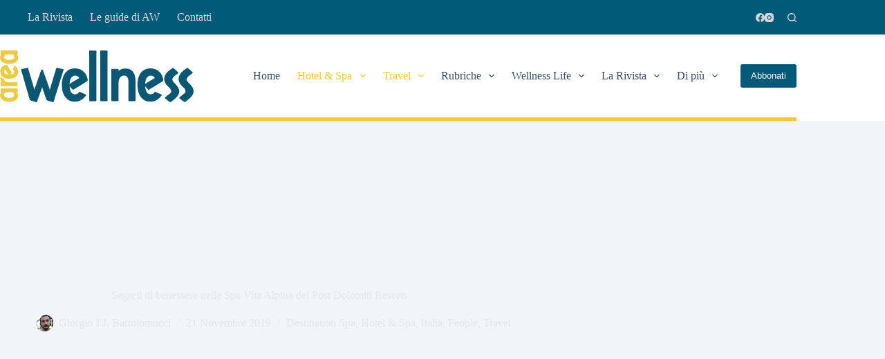

--- FILE ---
content_type: text/html; charset=UTF-8
request_url: https://areawellness.eu/segreti-di-benessere-nelle-spa-vita-alpina-dei-post-dolomiti-resorts
body_size: 23047
content:
<!doctype html>
<html lang="it-IT">
<head>
	
	<meta charset="UTF-8">
	<meta name="viewport" content="width=device-width, initial-scale=1, maximum-scale=5, viewport-fit=cover">
	<link rel="profile" href="https://gmpg.org/xfn/11">

	<meta name='robots' content='index, follow, max-image-preview:large, max-snippet:-1, max-video-preview:-1' />
	<style>img:is([sizes="auto" i], [sizes^="auto," i]) { contain-intrinsic-size: 3000px 1500px }</style>
	
	<!-- This site is optimized with the Yoast SEO plugin v24.7 - https://yoast.com/wordpress/plugins/seo/ -->
	<title>Intervista a Barbara Wachtler, spa manager del Wellness Vita Alpina</title>
	<meta name="description" content="Nelle Spa Vita Alpina l’ospite, la sua tranquillità e la sua felicità sono al centro dell&#039;attenzione dedicata dallo staff" />
	<link rel="canonical" href="https://areawellness.eu/segreti-di-benessere-nelle-spa-vita-alpina-dei-post-dolomiti-resorts" />
	<meta property="og:locale" content="it_IT" />
	<meta property="og:type" content="article" />
	<meta property="og:title" content="Intervista a Barbara Wachtler, spa manager del Wellness Vita Alpina" />
	<meta property="og:description" content="Nelle Spa Vita Alpina l’ospite, la sua tranquillità e la sua felicità sono al centro dell&#039;attenzione dedicata dallo staff" />
	<meta property="og:url" content="https://areawellness.eu/segreti-di-benessere-nelle-spa-vita-alpina-dei-post-dolomiti-resorts" />
	<meta property="og:site_name" content="AreaWellness" />
	<meta property="article:publisher" content="https://www.facebook.com/AreaWellness.it" />
	<meta property="article:published_time" content="2019-11-21T11:16:32+00:00" />
	<meta property="article:modified_time" content="2019-11-21T11:20:32+00:00" />
	<meta property="og:image" content="https://areawellness.eu/wp-content/uploads/2019/11/Barbara-Wachtler_spa_manager.jpg" />
	<meta property="og:image:width" content="1000" />
	<meta property="og:image:height" content="750" />
	<meta property="og:image:type" content="image/jpeg" />
	<meta name="author" content="Giorgio J.J. Bartolomucci" />
	<meta name="twitter:card" content="summary_large_image" />
	<meta name="twitter:creator" content="@AreaWellness" />
	<meta name="twitter:site" content="@AreaWellness" />
	<meta name="twitter:label1" content="Scritto da" />
	<meta name="twitter:data1" content="Giorgio J.J. Bartolomucci" />
	<meta name="twitter:label2" content="Tempo di lettura stimato" />
	<meta name="twitter:data2" content="3 minuti" />
	<script type="application/ld+json" class="yoast-schema-graph">{"@context":"https://schema.org","@graph":[{"@type":"Article","@id":"https://areawellness.eu/segreti-di-benessere-nelle-spa-vita-alpina-dei-post-dolomiti-resorts#article","isPartOf":{"@id":"https://areawellness.eu/segreti-di-benessere-nelle-spa-vita-alpina-dei-post-dolomiti-resorts"},"author":{"name":"Giorgio J.J. Bartolomucci","@id":"https://areawellness.eu/#/schema/person/3314c372fa416569f62e6ae0c6e609fc"},"headline":"Segreti di benessere nelle Spa Vita Alpina dei Post Dolomiti Resorts","datePublished":"2019-11-21T11:16:32+00:00","dateModified":"2019-11-21T11:20:32+00:00","mainEntityOfPage":{"@id":"https://areawellness.eu/segreti-di-benessere-nelle-spa-vita-alpina-dei-post-dolomiti-resorts"},"wordCount":512,"commentCount":0,"publisher":{"@id":"https://areawellness.eu/#organization"},"image":{"@id":"https://areawellness.eu/segreti-di-benessere-nelle-spa-vita-alpina-dei-post-dolomiti-resorts#primaryimage"},"thumbnailUrl":"https://areawellness.eu/wp-content/uploads/2019/11/Barbara-Wachtler_spa_manager.jpg","keywords":["Destination SPA","Post Dolomiti Resorts","Trentino Alto Adige"],"articleSection":["Destination Spa","Hotel &amp; Spa","Italia","People","Travel"],"inLanguage":"it-IT","potentialAction":[{"@type":"CommentAction","name":"Comment","target":["https://areawellness.eu/segreti-di-benessere-nelle-spa-vita-alpina-dei-post-dolomiti-resorts#respond"]}]},{"@type":"WebPage","@id":"https://areawellness.eu/segreti-di-benessere-nelle-spa-vita-alpina-dei-post-dolomiti-resorts","url":"https://areawellness.eu/segreti-di-benessere-nelle-spa-vita-alpina-dei-post-dolomiti-resorts","name":"Intervista a Barbara Wachtler, spa manager del Wellness Vita Alpina","isPartOf":{"@id":"https://areawellness.eu/#website"},"primaryImageOfPage":{"@id":"https://areawellness.eu/segreti-di-benessere-nelle-spa-vita-alpina-dei-post-dolomiti-resorts#primaryimage"},"image":{"@id":"https://areawellness.eu/segreti-di-benessere-nelle-spa-vita-alpina-dei-post-dolomiti-resorts#primaryimage"},"thumbnailUrl":"https://areawellness.eu/wp-content/uploads/2019/11/Barbara-Wachtler_spa_manager.jpg","datePublished":"2019-11-21T11:16:32+00:00","dateModified":"2019-11-21T11:20:32+00:00","description":"Nelle Spa Vita Alpina l’ospite, la sua tranquillità e la sua felicità sono al centro dell'attenzione dedicata dallo staff","breadcrumb":{"@id":"https://areawellness.eu/segreti-di-benessere-nelle-spa-vita-alpina-dei-post-dolomiti-resorts#breadcrumb"},"inLanguage":"it-IT","potentialAction":[{"@type":"ReadAction","target":["https://areawellness.eu/segreti-di-benessere-nelle-spa-vita-alpina-dei-post-dolomiti-resorts"]}]},{"@type":"ImageObject","inLanguage":"it-IT","@id":"https://areawellness.eu/segreti-di-benessere-nelle-spa-vita-alpina-dei-post-dolomiti-resorts#primaryimage","url":"https://areawellness.eu/wp-content/uploads/2019/11/Barbara-Wachtler_spa_manager.jpg","contentUrl":"https://areawellness.eu/wp-content/uploads/2019/11/Barbara-Wachtler_spa_manager.jpg","width":1000,"height":750},{"@type":"BreadcrumbList","@id":"https://areawellness.eu/segreti-di-benessere-nelle-spa-vita-alpina-dei-post-dolomiti-resorts#breadcrumb","itemListElement":[{"@type":"ListItem","position":1,"name":"Home","item":"https://areawellness.eu/"},{"@type":"ListItem","position":2,"name":"Segreti di benessere nelle Spa Vita Alpina dei Post Dolomiti Resorts"}]},{"@type":"WebSite","@id":"https://areawellness.eu/#website","url":"https://areawellness.eu/","name":"AreaWellness","description":"Area Wellness racconta, in carta stampata e on-line, le più interessanti e innovative realtà del benessere in Italia e all’estero. Turismo e cultura, protocolli e protagonisti, sono gli argomenti che animano la narrazione delle migliori destinazioni wellness.","publisher":{"@id":"https://areawellness.eu/#organization"},"potentialAction":[{"@type":"SearchAction","target":{"@type":"EntryPoint","urlTemplate":"https://areawellness.eu/?s={search_term_string}"},"query-input":{"@type":"PropertyValueSpecification","valueRequired":true,"valueName":"search_term_string"}}],"inLanguage":"it-IT"},{"@type":"Organization","@id":"https://areawellness.eu/#organization","name":"AreaWellness","url":"https://areawellness.eu/","logo":{"@type":"ImageObject","inLanguage":"it-IT","@id":"https://areawellness.eu/#/schema/logo/image/","url":"https://areawellness.eu/wp-content/uploads/2018/05/AreaWellness-Logo.png","contentUrl":"https://areawellness.eu/wp-content/uploads/2018/05/AreaWellness-Logo.png","width":517,"height":149,"caption":"AreaWellness"},"image":{"@id":"https://areawellness.eu/#/schema/logo/image/"},"sameAs":["https://www.facebook.com/AreaWellness.it","https://x.com/AreaWellness"]},{"@type":"Person","@id":"https://areawellness.eu/#/schema/person/3314c372fa416569f62e6ae0c6e609fc","name":"Giorgio J.J. Bartolomucci","image":{"@type":"ImageObject","inLanguage":"it-IT","@id":"https://areawellness.eu/#/schema/person/image/","url":"https://secure.gravatar.com/avatar/d071b89b9c67899120f6e94d74823ef3?s=96&d=mm&r=g","contentUrl":"https://secure.gravatar.com/avatar/d071b89b9c67899120f6e94d74823ef3?s=96&d=mm&r=g","caption":"Giorgio J.J. Bartolomucci"},"description":"Caporedattore della rivista Area Wellness","sameAs":["https://areawellness.eu"],"url":"https://areawellness.eu/author/giorgio-jj-bartolomucci"}]}</script>
	<!-- / Yoast SEO plugin. -->


<link rel='dns-prefetch' href='//cdn.iubenda.com' />
<link rel="alternate" type="application/rss+xml" title="AreaWellness &raquo; Feed" href="https://areawellness.eu/feed" />
<link rel="alternate" type="application/rss+xml" title="AreaWellness &raquo; Feed dei commenti" href="https://areawellness.eu/comments/feed" />
<link rel="alternate" type="application/rss+xml" title="AreaWellness &raquo; Segreti di benessere nelle Spa Vita Alpina dei Post Dolomiti Resorts Feed dei commenti" href="https://areawellness.eu/segreti-di-benessere-nelle-spa-vita-alpina-dei-post-dolomiti-resorts/feed" />
<link rel='stylesheet' id='blocksy-dynamic-global-css' href='https://areawellness.eu/wp-content/uploads/blocksy/css/global.css?ver=03468' media='all' />
<link rel='stylesheet' id='wp-block-library-css' href='https://areawellness.eu/wp-includes/css/dist/block-library/style.min.css' media='all' />
<style id='global-styles-inline-css'>
:root{--wp--preset--aspect-ratio--square: 1;--wp--preset--aspect-ratio--4-3: 4/3;--wp--preset--aspect-ratio--3-4: 3/4;--wp--preset--aspect-ratio--3-2: 3/2;--wp--preset--aspect-ratio--2-3: 2/3;--wp--preset--aspect-ratio--16-9: 16/9;--wp--preset--aspect-ratio--9-16: 9/16;--wp--preset--color--black: #000000;--wp--preset--color--cyan-bluish-gray: #abb8c3;--wp--preset--color--white: #ffffff;--wp--preset--color--pale-pink: #f78da7;--wp--preset--color--vivid-red: #cf2e2e;--wp--preset--color--luminous-vivid-orange: #ff6900;--wp--preset--color--luminous-vivid-amber: #fcb900;--wp--preset--color--light-green-cyan: #7bdcb5;--wp--preset--color--vivid-green-cyan: #00d084;--wp--preset--color--pale-cyan-blue: #8ed1fc;--wp--preset--color--vivid-cyan-blue: #0693e3;--wp--preset--color--vivid-purple: #9b51e0;--wp--preset--color--palette-color-1: var(--theme-palette-color-1, #005b78);--wp--preset--color--palette-color-2: var(--theme-palette-color-2, #005b78);--wp--preset--color--palette-color-3: var(--theme-palette-color-3, #3A4F66);--wp--preset--color--palette-color-4: var(--theme-palette-color-4, #005b78);--wp--preset--color--palette-color-5: var(--theme-palette-color-5, #e1e8ed);--wp--preset--color--palette-color-6: var(--theme-palette-color-6, #f2f5f7);--wp--preset--color--palette-color-7: var(--theme-palette-color-7, #FAFBFC);--wp--preset--color--palette-color-8: var(--theme-palette-color-8, #ffffff);--wp--preset--gradient--vivid-cyan-blue-to-vivid-purple: linear-gradient(135deg,rgba(6,147,227,1) 0%,rgb(155,81,224) 100%);--wp--preset--gradient--light-green-cyan-to-vivid-green-cyan: linear-gradient(135deg,rgb(122,220,180) 0%,rgb(0,208,130) 100%);--wp--preset--gradient--luminous-vivid-amber-to-luminous-vivid-orange: linear-gradient(135deg,rgba(252,185,0,1) 0%,rgba(255,105,0,1) 100%);--wp--preset--gradient--luminous-vivid-orange-to-vivid-red: linear-gradient(135deg,rgba(255,105,0,1) 0%,rgb(207,46,46) 100%);--wp--preset--gradient--very-light-gray-to-cyan-bluish-gray: linear-gradient(135deg,rgb(238,238,238) 0%,rgb(169,184,195) 100%);--wp--preset--gradient--cool-to-warm-spectrum: linear-gradient(135deg,rgb(74,234,220) 0%,rgb(151,120,209) 20%,rgb(207,42,186) 40%,rgb(238,44,130) 60%,rgb(251,105,98) 80%,rgb(254,248,76) 100%);--wp--preset--gradient--blush-light-purple: linear-gradient(135deg,rgb(255,206,236) 0%,rgb(152,150,240) 100%);--wp--preset--gradient--blush-bordeaux: linear-gradient(135deg,rgb(254,205,165) 0%,rgb(254,45,45) 50%,rgb(107,0,62) 100%);--wp--preset--gradient--luminous-dusk: linear-gradient(135deg,rgb(255,203,112) 0%,rgb(199,81,192) 50%,rgb(65,88,208) 100%);--wp--preset--gradient--pale-ocean: linear-gradient(135deg,rgb(255,245,203) 0%,rgb(182,227,212) 50%,rgb(51,167,181) 100%);--wp--preset--gradient--electric-grass: linear-gradient(135deg,rgb(202,248,128) 0%,rgb(113,206,126) 100%);--wp--preset--gradient--midnight: linear-gradient(135deg,rgb(2,3,129) 0%,rgb(40,116,252) 100%);--wp--preset--gradient--juicy-peach: linear-gradient(to right, #ffecd2 0%, #fcb69f 100%);--wp--preset--gradient--young-passion: linear-gradient(to right, #ff8177 0%, #ff867a 0%, #ff8c7f 21%, #f99185 52%, #cf556c 78%, #b12a5b 100%);--wp--preset--gradient--true-sunset: linear-gradient(to right, #fa709a 0%, #fee140 100%);--wp--preset--gradient--morpheus-den: linear-gradient(to top, #30cfd0 0%, #330867 100%);--wp--preset--gradient--plum-plate: linear-gradient(135deg, #667eea 0%, #764ba2 100%);--wp--preset--gradient--aqua-splash: linear-gradient(15deg, #13547a 0%, #80d0c7 100%);--wp--preset--gradient--love-kiss: linear-gradient(to top, #ff0844 0%, #ffb199 100%);--wp--preset--gradient--new-retrowave: linear-gradient(to top, #3b41c5 0%, #a981bb 49%, #ffc8a9 100%);--wp--preset--gradient--plum-bath: linear-gradient(to top, #cc208e 0%, #6713d2 100%);--wp--preset--gradient--high-flight: linear-gradient(to right, #0acffe 0%, #495aff 100%);--wp--preset--gradient--teen-party: linear-gradient(-225deg, #FF057C 0%, #8D0B93 50%, #321575 100%);--wp--preset--gradient--fabled-sunset: linear-gradient(-225deg, #231557 0%, #44107A 29%, #FF1361 67%, #FFF800 100%);--wp--preset--gradient--arielle-smile: radial-gradient(circle 248px at center, #16d9e3 0%, #30c7ec 47%, #46aef7 100%);--wp--preset--gradient--itmeo-branding: linear-gradient(180deg, #2af598 0%, #009efd 100%);--wp--preset--gradient--deep-blue: linear-gradient(to right, #6a11cb 0%, #2575fc 100%);--wp--preset--gradient--strong-bliss: linear-gradient(to right, #f78ca0 0%, #f9748f 19%, #fd868c 60%, #fe9a8b 100%);--wp--preset--gradient--sweet-period: linear-gradient(to top, #3f51b1 0%, #5a55ae 13%, #7b5fac 25%, #8f6aae 38%, #a86aa4 50%, #cc6b8e 62%, #f18271 75%, #f3a469 87%, #f7c978 100%);--wp--preset--gradient--purple-division: linear-gradient(to top, #7028e4 0%, #e5b2ca 100%);--wp--preset--gradient--cold-evening: linear-gradient(to top, #0c3483 0%, #a2b6df 100%, #6b8cce 100%, #a2b6df 100%);--wp--preset--gradient--mountain-rock: linear-gradient(to right, #868f96 0%, #596164 100%);--wp--preset--gradient--desert-hump: linear-gradient(to top, #c79081 0%, #dfa579 100%);--wp--preset--gradient--ethernal-constance: linear-gradient(to top, #09203f 0%, #537895 100%);--wp--preset--gradient--happy-memories: linear-gradient(-60deg, #ff5858 0%, #f09819 100%);--wp--preset--gradient--grown-early: linear-gradient(to top, #0ba360 0%, #3cba92 100%);--wp--preset--gradient--morning-salad: linear-gradient(-225deg, #B7F8DB 0%, #50A7C2 100%);--wp--preset--gradient--night-call: linear-gradient(-225deg, #AC32E4 0%, #7918F2 48%, #4801FF 100%);--wp--preset--gradient--mind-crawl: linear-gradient(-225deg, #473B7B 0%, #3584A7 51%, #30D2BE 100%);--wp--preset--gradient--angel-care: linear-gradient(-225deg, #FFE29F 0%, #FFA99F 48%, #FF719A 100%);--wp--preset--gradient--juicy-cake: linear-gradient(to top, #e14fad 0%, #f9d423 100%);--wp--preset--gradient--rich-metal: linear-gradient(to right, #d7d2cc 0%, #304352 100%);--wp--preset--gradient--mole-hall: linear-gradient(-20deg, #616161 0%, #9bc5c3 100%);--wp--preset--gradient--cloudy-knoxville: linear-gradient(120deg, #fdfbfb 0%, #ebedee 100%);--wp--preset--gradient--soft-grass: linear-gradient(to top, #c1dfc4 0%, #deecdd 100%);--wp--preset--gradient--saint-petersburg: linear-gradient(135deg, #f5f7fa 0%, #c3cfe2 100%);--wp--preset--gradient--everlasting-sky: linear-gradient(135deg, #fdfcfb 0%, #e2d1c3 100%);--wp--preset--gradient--kind-steel: linear-gradient(-20deg, #e9defa 0%, #fbfcdb 100%);--wp--preset--gradient--over-sun: linear-gradient(60deg, #abecd6 0%, #fbed96 100%);--wp--preset--gradient--premium-white: linear-gradient(to top, #d5d4d0 0%, #d5d4d0 1%, #eeeeec 31%, #efeeec 75%, #e9e9e7 100%);--wp--preset--gradient--clean-mirror: linear-gradient(45deg, #93a5cf 0%, #e4efe9 100%);--wp--preset--gradient--wild-apple: linear-gradient(to top, #d299c2 0%, #fef9d7 100%);--wp--preset--gradient--snow-again: linear-gradient(to top, #e6e9f0 0%, #eef1f5 100%);--wp--preset--gradient--confident-cloud: linear-gradient(to top, #dad4ec 0%, #dad4ec 1%, #f3e7e9 100%);--wp--preset--gradient--glass-water: linear-gradient(to top, #dfe9f3 0%, white 100%);--wp--preset--gradient--perfect-white: linear-gradient(-225deg, #E3FDF5 0%, #FFE6FA 100%);--wp--preset--font-size--small: 13px;--wp--preset--font-size--medium: 20px;--wp--preset--font-size--large: clamp(22px, 1.375rem + ((1vw - 3.2px) * 0.625), 30px);--wp--preset--font-size--x-large: clamp(30px, 1.875rem + ((1vw - 3.2px) * 1.563), 50px);--wp--preset--font-size--xx-large: clamp(45px, 2.813rem + ((1vw - 3.2px) * 2.734), 80px);--wp--preset--font-family--inter: "Inter", sans-serif;--wp--preset--font-family--cardo: Cardo;--wp--preset--spacing--20: 0.44rem;--wp--preset--spacing--30: 0.67rem;--wp--preset--spacing--40: 1rem;--wp--preset--spacing--50: 1.5rem;--wp--preset--spacing--60: 2.25rem;--wp--preset--spacing--70: 3.38rem;--wp--preset--spacing--80: 5.06rem;--wp--preset--shadow--natural: 6px 6px 9px rgba(0, 0, 0, 0.2);--wp--preset--shadow--deep: 12px 12px 50px rgba(0, 0, 0, 0.4);--wp--preset--shadow--sharp: 6px 6px 0px rgba(0, 0, 0, 0.2);--wp--preset--shadow--outlined: 6px 6px 0px -3px rgba(255, 255, 255, 1), 6px 6px rgba(0, 0, 0, 1);--wp--preset--shadow--crisp: 6px 6px 0px rgba(0, 0, 0, 1);}:root { --wp--style--global--content-size: var(--theme-block-max-width);--wp--style--global--wide-size: var(--theme-block-wide-max-width); }:where(body) { margin: 0; }.wp-site-blocks > .alignleft { float: left; margin-right: 2em; }.wp-site-blocks > .alignright { float: right; margin-left: 2em; }.wp-site-blocks > .aligncenter { justify-content: center; margin-left: auto; margin-right: auto; }:where(.wp-site-blocks) > * { margin-block-start: var(--theme-content-spacing); margin-block-end: 0; }:where(.wp-site-blocks) > :first-child { margin-block-start: 0; }:where(.wp-site-blocks) > :last-child { margin-block-end: 0; }:root { --wp--style--block-gap: var(--theme-content-spacing); }:root :where(.is-layout-flow) > :first-child{margin-block-start: 0;}:root :where(.is-layout-flow) > :last-child{margin-block-end: 0;}:root :where(.is-layout-flow) > *{margin-block-start: var(--theme-content-spacing);margin-block-end: 0;}:root :where(.is-layout-constrained) > :first-child{margin-block-start: 0;}:root :where(.is-layout-constrained) > :last-child{margin-block-end: 0;}:root :where(.is-layout-constrained) > *{margin-block-start: var(--theme-content-spacing);margin-block-end: 0;}:root :where(.is-layout-flex){gap: var(--theme-content-spacing);}:root :where(.is-layout-grid){gap: var(--theme-content-spacing);}.is-layout-flow > .alignleft{float: left;margin-inline-start: 0;margin-inline-end: 2em;}.is-layout-flow > .alignright{float: right;margin-inline-start: 2em;margin-inline-end: 0;}.is-layout-flow > .aligncenter{margin-left: auto !important;margin-right: auto !important;}.is-layout-constrained > .alignleft{float: left;margin-inline-start: 0;margin-inline-end: 2em;}.is-layout-constrained > .alignright{float: right;margin-inline-start: 2em;margin-inline-end: 0;}.is-layout-constrained > .aligncenter{margin-left: auto !important;margin-right: auto !important;}.is-layout-constrained > :where(:not(.alignleft):not(.alignright):not(.alignfull)){max-width: var(--wp--style--global--content-size);margin-left: auto !important;margin-right: auto !important;}.is-layout-constrained > .alignwide{max-width: var(--wp--style--global--wide-size);}body .is-layout-flex{display: flex;}.is-layout-flex{flex-wrap: wrap;align-items: center;}.is-layout-flex > :is(*, div){margin: 0;}body .is-layout-grid{display: grid;}.is-layout-grid > :is(*, div){margin: 0;}body{padding-top: 0px;padding-right: 0px;padding-bottom: 0px;padding-left: 0px;}.has-black-color{color: var(--wp--preset--color--black) !important;}.has-cyan-bluish-gray-color{color: var(--wp--preset--color--cyan-bluish-gray) !important;}.has-white-color{color: var(--wp--preset--color--white) !important;}.has-pale-pink-color{color: var(--wp--preset--color--pale-pink) !important;}.has-vivid-red-color{color: var(--wp--preset--color--vivid-red) !important;}.has-luminous-vivid-orange-color{color: var(--wp--preset--color--luminous-vivid-orange) !important;}.has-luminous-vivid-amber-color{color: var(--wp--preset--color--luminous-vivid-amber) !important;}.has-light-green-cyan-color{color: var(--wp--preset--color--light-green-cyan) !important;}.has-vivid-green-cyan-color{color: var(--wp--preset--color--vivid-green-cyan) !important;}.has-pale-cyan-blue-color{color: var(--wp--preset--color--pale-cyan-blue) !important;}.has-vivid-cyan-blue-color{color: var(--wp--preset--color--vivid-cyan-blue) !important;}.has-vivid-purple-color{color: var(--wp--preset--color--vivid-purple) !important;}.has-palette-color-1-color{color: var(--wp--preset--color--palette-color-1) !important;}.has-palette-color-2-color{color: var(--wp--preset--color--palette-color-2) !important;}.has-palette-color-3-color{color: var(--wp--preset--color--palette-color-3) !important;}.has-palette-color-4-color{color: var(--wp--preset--color--palette-color-4) !important;}.has-palette-color-5-color{color: var(--wp--preset--color--palette-color-5) !important;}.has-palette-color-6-color{color: var(--wp--preset--color--palette-color-6) !important;}.has-palette-color-7-color{color: var(--wp--preset--color--palette-color-7) !important;}.has-palette-color-8-color{color: var(--wp--preset--color--palette-color-8) !important;}.has-black-background-color{background-color: var(--wp--preset--color--black) !important;}.has-cyan-bluish-gray-background-color{background-color: var(--wp--preset--color--cyan-bluish-gray) !important;}.has-white-background-color{background-color: var(--wp--preset--color--white) !important;}.has-pale-pink-background-color{background-color: var(--wp--preset--color--pale-pink) !important;}.has-vivid-red-background-color{background-color: var(--wp--preset--color--vivid-red) !important;}.has-luminous-vivid-orange-background-color{background-color: var(--wp--preset--color--luminous-vivid-orange) !important;}.has-luminous-vivid-amber-background-color{background-color: var(--wp--preset--color--luminous-vivid-amber) !important;}.has-light-green-cyan-background-color{background-color: var(--wp--preset--color--light-green-cyan) !important;}.has-vivid-green-cyan-background-color{background-color: var(--wp--preset--color--vivid-green-cyan) !important;}.has-pale-cyan-blue-background-color{background-color: var(--wp--preset--color--pale-cyan-blue) !important;}.has-vivid-cyan-blue-background-color{background-color: var(--wp--preset--color--vivid-cyan-blue) !important;}.has-vivid-purple-background-color{background-color: var(--wp--preset--color--vivid-purple) !important;}.has-palette-color-1-background-color{background-color: var(--wp--preset--color--palette-color-1) !important;}.has-palette-color-2-background-color{background-color: var(--wp--preset--color--palette-color-2) !important;}.has-palette-color-3-background-color{background-color: var(--wp--preset--color--palette-color-3) !important;}.has-palette-color-4-background-color{background-color: var(--wp--preset--color--palette-color-4) !important;}.has-palette-color-5-background-color{background-color: var(--wp--preset--color--palette-color-5) !important;}.has-palette-color-6-background-color{background-color: var(--wp--preset--color--palette-color-6) !important;}.has-palette-color-7-background-color{background-color: var(--wp--preset--color--palette-color-7) !important;}.has-palette-color-8-background-color{background-color: var(--wp--preset--color--palette-color-8) !important;}.has-black-border-color{border-color: var(--wp--preset--color--black) !important;}.has-cyan-bluish-gray-border-color{border-color: var(--wp--preset--color--cyan-bluish-gray) !important;}.has-white-border-color{border-color: var(--wp--preset--color--white) !important;}.has-pale-pink-border-color{border-color: var(--wp--preset--color--pale-pink) !important;}.has-vivid-red-border-color{border-color: var(--wp--preset--color--vivid-red) !important;}.has-luminous-vivid-orange-border-color{border-color: var(--wp--preset--color--luminous-vivid-orange) !important;}.has-luminous-vivid-amber-border-color{border-color: var(--wp--preset--color--luminous-vivid-amber) !important;}.has-light-green-cyan-border-color{border-color: var(--wp--preset--color--light-green-cyan) !important;}.has-vivid-green-cyan-border-color{border-color: var(--wp--preset--color--vivid-green-cyan) !important;}.has-pale-cyan-blue-border-color{border-color: var(--wp--preset--color--pale-cyan-blue) !important;}.has-vivid-cyan-blue-border-color{border-color: var(--wp--preset--color--vivid-cyan-blue) !important;}.has-vivid-purple-border-color{border-color: var(--wp--preset--color--vivid-purple) !important;}.has-palette-color-1-border-color{border-color: var(--wp--preset--color--palette-color-1) !important;}.has-palette-color-2-border-color{border-color: var(--wp--preset--color--palette-color-2) !important;}.has-palette-color-3-border-color{border-color: var(--wp--preset--color--palette-color-3) !important;}.has-palette-color-4-border-color{border-color: var(--wp--preset--color--palette-color-4) !important;}.has-palette-color-5-border-color{border-color: var(--wp--preset--color--palette-color-5) !important;}.has-palette-color-6-border-color{border-color: var(--wp--preset--color--palette-color-6) !important;}.has-palette-color-7-border-color{border-color: var(--wp--preset--color--palette-color-7) !important;}.has-palette-color-8-border-color{border-color: var(--wp--preset--color--palette-color-8) !important;}.has-vivid-cyan-blue-to-vivid-purple-gradient-background{background: var(--wp--preset--gradient--vivid-cyan-blue-to-vivid-purple) !important;}.has-light-green-cyan-to-vivid-green-cyan-gradient-background{background: var(--wp--preset--gradient--light-green-cyan-to-vivid-green-cyan) !important;}.has-luminous-vivid-amber-to-luminous-vivid-orange-gradient-background{background: var(--wp--preset--gradient--luminous-vivid-amber-to-luminous-vivid-orange) !important;}.has-luminous-vivid-orange-to-vivid-red-gradient-background{background: var(--wp--preset--gradient--luminous-vivid-orange-to-vivid-red) !important;}.has-very-light-gray-to-cyan-bluish-gray-gradient-background{background: var(--wp--preset--gradient--very-light-gray-to-cyan-bluish-gray) !important;}.has-cool-to-warm-spectrum-gradient-background{background: var(--wp--preset--gradient--cool-to-warm-spectrum) !important;}.has-blush-light-purple-gradient-background{background: var(--wp--preset--gradient--blush-light-purple) !important;}.has-blush-bordeaux-gradient-background{background: var(--wp--preset--gradient--blush-bordeaux) !important;}.has-luminous-dusk-gradient-background{background: var(--wp--preset--gradient--luminous-dusk) !important;}.has-pale-ocean-gradient-background{background: var(--wp--preset--gradient--pale-ocean) !important;}.has-electric-grass-gradient-background{background: var(--wp--preset--gradient--electric-grass) !important;}.has-midnight-gradient-background{background: var(--wp--preset--gradient--midnight) !important;}.has-juicy-peach-gradient-background{background: var(--wp--preset--gradient--juicy-peach) !important;}.has-young-passion-gradient-background{background: var(--wp--preset--gradient--young-passion) !important;}.has-true-sunset-gradient-background{background: var(--wp--preset--gradient--true-sunset) !important;}.has-morpheus-den-gradient-background{background: var(--wp--preset--gradient--morpheus-den) !important;}.has-plum-plate-gradient-background{background: var(--wp--preset--gradient--plum-plate) !important;}.has-aqua-splash-gradient-background{background: var(--wp--preset--gradient--aqua-splash) !important;}.has-love-kiss-gradient-background{background: var(--wp--preset--gradient--love-kiss) !important;}.has-new-retrowave-gradient-background{background: var(--wp--preset--gradient--new-retrowave) !important;}.has-plum-bath-gradient-background{background: var(--wp--preset--gradient--plum-bath) !important;}.has-high-flight-gradient-background{background: var(--wp--preset--gradient--high-flight) !important;}.has-teen-party-gradient-background{background: var(--wp--preset--gradient--teen-party) !important;}.has-fabled-sunset-gradient-background{background: var(--wp--preset--gradient--fabled-sunset) !important;}.has-arielle-smile-gradient-background{background: var(--wp--preset--gradient--arielle-smile) !important;}.has-itmeo-branding-gradient-background{background: var(--wp--preset--gradient--itmeo-branding) !important;}.has-deep-blue-gradient-background{background: var(--wp--preset--gradient--deep-blue) !important;}.has-strong-bliss-gradient-background{background: var(--wp--preset--gradient--strong-bliss) !important;}.has-sweet-period-gradient-background{background: var(--wp--preset--gradient--sweet-period) !important;}.has-purple-division-gradient-background{background: var(--wp--preset--gradient--purple-division) !important;}.has-cold-evening-gradient-background{background: var(--wp--preset--gradient--cold-evening) !important;}.has-mountain-rock-gradient-background{background: var(--wp--preset--gradient--mountain-rock) !important;}.has-desert-hump-gradient-background{background: var(--wp--preset--gradient--desert-hump) !important;}.has-ethernal-constance-gradient-background{background: var(--wp--preset--gradient--ethernal-constance) !important;}.has-happy-memories-gradient-background{background: var(--wp--preset--gradient--happy-memories) !important;}.has-grown-early-gradient-background{background: var(--wp--preset--gradient--grown-early) !important;}.has-morning-salad-gradient-background{background: var(--wp--preset--gradient--morning-salad) !important;}.has-night-call-gradient-background{background: var(--wp--preset--gradient--night-call) !important;}.has-mind-crawl-gradient-background{background: var(--wp--preset--gradient--mind-crawl) !important;}.has-angel-care-gradient-background{background: var(--wp--preset--gradient--angel-care) !important;}.has-juicy-cake-gradient-background{background: var(--wp--preset--gradient--juicy-cake) !important;}.has-rich-metal-gradient-background{background: var(--wp--preset--gradient--rich-metal) !important;}.has-mole-hall-gradient-background{background: var(--wp--preset--gradient--mole-hall) !important;}.has-cloudy-knoxville-gradient-background{background: var(--wp--preset--gradient--cloudy-knoxville) !important;}.has-soft-grass-gradient-background{background: var(--wp--preset--gradient--soft-grass) !important;}.has-saint-petersburg-gradient-background{background: var(--wp--preset--gradient--saint-petersburg) !important;}.has-everlasting-sky-gradient-background{background: var(--wp--preset--gradient--everlasting-sky) !important;}.has-kind-steel-gradient-background{background: var(--wp--preset--gradient--kind-steel) !important;}.has-over-sun-gradient-background{background: var(--wp--preset--gradient--over-sun) !important;}.has-premium-white-gradient-background{background: var(--wp--preset--gradient--premium-white) !important;}.has-clean-mirror-gradient-background{background: var(--wp--preset--gradient--clean-mirror) !important;}.has-wild-apple-gradient-background{background: var(--wp--preset--gradient--wild-apple) !important;}.has-snow-again-gradient-background{background: var(--wp--preset--gradient--snow-again) !important;}.has-confident-cloud-gradient-background{background: var(--wp--preset--gradient--confident-cloud) !important;}.has-glass-water-gradient-background{background: var(--wp--preset--gradient--glass-water) !important;}.has-perfect-white-gradient-background{background: var(--wp--preset--gradient--perfect-white) !important;}.has-small-font-size{font-size: var(--wp--preset--font-size--small) !important;}.has-medium-font-size{font-size: var(--wp--preset--font-size--medium) !important;}.has-large-font-size{font-size: var(--wp--preset--font-size--large) !important;}.has-x-large-font-size{font-size: var(--wp--preset--font-size--x-large) !important;}.has-xx-large-font-size{font-size: var(--wp--preset--font-size--xx-large) !important;}.has-inter-font-family{font-family: var(--wp--preset--font-family--inter) !important;}.has-cardo-font-family{font-family: var(--wp--preset--font-family--cardo) !important;}
:root :where(.wp-block-pullquote){font-size: clamp(0.984em, 0.984rem + ((1vw - 0.2em) * 0.645), 1.5em);line-height: 1.6;}
</style>
<style id='woocommerce-inline-inline-css'>
.woocommerce form .form-row .required { visibility: visible; }
</style>
<link rel='stylesheet' id='brands-styles-css' href='https://areawellness.eu/wp-content/plugins/woocommerce/assets/css/brands.css?ver=9.7.2' media='all' />
<link rel='stylesheet' id='parent-style-css' href='https://areawellness.eu/wp-content/themes/blocksy/style.css' media='all' />
<link rel='stylesheet' id='ct-main-styles-css' href='https://areawellness.eu/wp-content/themes/blocksy/static/bundle/main.min.css?ver=2.0.92' media='all' />
<link rel='stylesheet' id='ct-woocommerce-styles-css' href='https://areawellness.eu/wp-content/themes/blocksy/static/bundle/woocommerce.min.css?ver=2.0.92' media='all' />
<link rel='stylesheet' id='ct-page-title-styles-css' href='https://areawellness.eu/wp-content/themes/blocksy/static/bundle/page-title.min.css?ver=2.0.92' media='all' />
<link rel='stylesheet' id='ct-sidebar-styles-css' href='https://areawellness.eu/wp-content/themes/blocksy/static/bundle/sidebar.min.css?ver=2.0.92' media='all' />
<link rel='stylesheet' id='ct-share-box-styles-css' href='https://areawellness.eu/wp-content/themes/blocksy/static/bundle/share-box.min.css?ver=2.0.92' media='all' />
<link rel='stylesheet' id='ct-author-box-styles-css' href='https://areawellness.eu/wp-content/themes/blocksy/static/bundle/author-box.min.css?ver=2.0.92' media='all' />
<link rel='stylesheet' id='ct-stackable-styles-css' href='https://areawellness.eu/wp-content/themes/blocksy/static/bundle/stackable.min.css?ver=2.0.92' media='all' />
<link rel='stylesheet' id='blocksy-ext-trending-styles-css' href='https://areawellness.eu/wp-content/plugins/blocksy-companion-pro/framework/extensions/trending/static/bundle/main.min.css?ver=2.0.92' media='all' />

<script  type="text/javascript" class=" _iub_cs_skip" id="iubenda-head-inline-scripts-0">
var _iub = _iub || [];
_iub.csConfiguration = {"consentOnContinuedBrowsing":false,"invalidateConsentWithoutLog":true,"perPurposeConsent":true,"siteId":2496510,"whitelabel":false,"cookiePolicyId":91873610,"lang":"it", "banner":{ "acceptButtonDisplay":true,"backgroundOverlay":true,"closeButtonRejects":true,"customizeButtonDisplay":true,"explicitWithdrawal":true,"position":"bottom","rejectButtonDisplay":true }};
</script>
<script  type="text/javascript" src="//cdn.iubenda.com/cs/iubenda_cs.js" charset="UTF-8" async class=" _iub_cs_skip" src="//cdn.iubenda.com/cs/iubenda_cs.js?ver=3.12.1" id="iubenda-head-scripts-0-js"></script>
<script async src="https://areawellness.eu/wp-content/plugins/burst-statistics/helpers/timeme/timeme.min.js?ver=1.7.6.1" id="burst-timeme-js"></script>
<script id="burst-js-extra">
var burst = {"cookie_retention_days":"30","beacon_url":"https:\/\/areawellness.eu\/wp-content\/plugins\/burst-statistics\/endpoint.php","options":{"beacon_enabled":1,"enable_cookieless_tracking":0,"enable_turbo_mode":0,"do_not_track":0,"track_url_change":0},"goals":[],"goals_script_url":"https:\/\/areawellness.eu\/wp-content\/plugins\/burst-statistics\/\/assets\/js\/build\/burst-goals.js?v=1.7.6.1"};
</script>
<script async src="https://areawellness.eu/wp-content/plugins/burst-statistics/assets/js/build/burst.min.js?ver=1.7.6.1" id="burst-js"></script>
<script src="https://areawellness.eu/wp-includes/js/jquery/jquery.min.js?ver=3.7.1" id="jquery-core-js"></script>
<script src="https://areawellness.eu/wp-includes/js/jquery/jquery-migrate.min.js?ver=3.4.1" id="jquery-migrate-js"></script>
<script src="https://areawellness.eu/wp-content/plugins/woocommerce/assets/js/jquery-blockui/jquery.blockUI.min.js?ver=2.7.0-wc.9.7.2" id="jquery-blockui-js" defer data-wp-strategy="defer"></script>
<script id="wc-add-to-cart-js-extra">
var wc_add_to_cart_params = {"ajax_url":"\/wp-admin\/admin-ajax.php","wc_ajax_url":"\/?wc-ajax=%%endpoint%%","i18n_view_cart":"Visualizza carrello","cart_url":"https:\/\/areawellness.eu\/carrello","is_cart":"","cart_redirect_after_add":"no"};
</script>
<script src="https://areawellness.eu/wp-content/plugins/woocommerce/assets/js/frontend/add-to-cart.min.js?ver=9.7.2" id="wc-add-to-cart-js" defer data-wp-strategy="defer"></script>
<script src="https://areawellness.eu/wp-content/plugins/woocommerce/assets/js/js-cookie/js.cookie.min.js?ver=2.1.4-wc.9.7.2" id="js-cookie-js" defer data-wp-strategy="defer"></script>
<script id="woocommerce-js-extra">
var woocommerce_params = {"ajax_url":"\/wp-admin\/admin-ajax.php","wc_ajax_url":"\/?wc-ajax=%%endpoint%%","i18n_password_show":"Mostra password","i18n_password_hide":"Nascondi password"};
</script>
<script src="https://areawellness.eu/wp-content/plugins/woocommerce/assets/js/frontend/woocommerce.min.js?ver=9.7.2" id="woocommerce-js" defer data-wp-strategy="defer"></script>
<link rel="https://api.w.org/" href="https://areawellness.eu/wp-json/" /><link rel="alternate" title="JSON" type="application/json" href="https://areawellness.eu/wp-json/wp/v2/posts/2107" /><link rel="EditURI" type="application/rsd+xml" title="RSD" href="https://areawellness.eu/xmlrpc.php?rsd" />
<link rel="alternate" title="oEmbed (JSON)" type="application/json+oembed" href="https://areawellness.eu/wp-json/oembed/1.0/embed?url=https%3A%2F%2Fareawellness.eu%2Fsegreti-di-benessere-nelle-spa-vita-alpina-dei-post-dolomiti-resorts" />
<link rel="alternate" title="oEmbed (XML)" type="text/xml+oembed" href="https://areawellness.eu/wp-json/oembed/1.0/embed?url=https%3A%2F%2Fareawellness.eu%2Fsegreti-di-benessere-nelle-spa-vita-alpina-dei-post-dolomiti-resorts&#038;format=xml" />
<noscript><link rel='stylesheet' href='https://areawellness.eu/wp-content/themes/blocksy/static/bundle/no-scripts.min.css' type='text/css'></noscript>
	<noscript><style>.woocommerce-product-gallery{ opacity: 1 !important; }</style></noscript>
	<style class='wp-fonts-local'>
@font-face{font-family:Inter;font-style:normal;font-weight:300 900;font-display:fallback;src:url('https://areawellness.eu/wp-content/plugins/woocommerce/assets/fonts/Inter-VariableFont_slnt,wght.woff2') format('woff2');font-stretch:normal;}
@font-face{font-family:Cardo;font-style:normal;font-weight:400;font-display:fallback;src:url('https://areawellness.eu/wp-content/plugins/woocommerce/assets/fonts/cardo_normal_400.woff2') format('woff2');}
</style>
<link rel="icon" href="https://areawellness.eu/wp-content/uploads/2022/01/cropped-faviconz-32x32.png" sizes="32x32" />
<link rel="icon" href="https://areawellness.eu/wp-content/uploads/2022/01/cropped-faviconz-192x192.png" sizes="192x192" />
<link rel="apple-touch-icon" href="https://areawellness.eu/wp-content/uploads/2022/01/cropped-faviconz-180x180.png" />
<meta name="msapplication-TileImage" content="https://areawellness.eu/wp-content/uploads/2022/01/cropped-faviconz-270x270.png" />
		<style id="wp-custom-css">
			/** about us page **/
.ct-custom.elementor-widget-image-box,
.ct-custom .elementor-widget-container {
	height: 100%;
}

.ct-custom .elementor-widget-container {
	overflow: hidden;
}

.ct-custom .elementor-image-box-content {
	padding: 0 30px;
}

/* Overlay with zoom */
.entry-card .ct-media-container.boundless-image {
  position: relative;
  display: block;
  overflow: hidden;
}

.entry-card .ct-media-container.boundless-image::before {
  content: "";
  position: absolute;
  top: 0;
  left: 0;
  width: 100%;
  height: 100%;
  background: rgba(0, 0, 0, 0);
  transition: background 0.5s ease;
  z-index: 1;
}

.entry-card:hover .ct-media-container.boundless-image::before {
  background: rgba(0, 0, 0, 0.2);
}

.entry-card .ct-media-container.boundless-image img {
  transition: transform 0.5s ease;
  width: 100%;
}

.entry-card:hover .ct-media-container.boundless-image img {
  transform: scale(1.08);
}

/* Rounded top corners for post images */
.entry-card .ct-media-container.boundless-image {
  border-top-left-radius: 10px;  /* Adjust size as needed */
  border-top-right-radius: 10px; /* Adjust size as needed */
  overflow: hidden;              /* Important to keep the image contained within the rounded corners */
}

/* Optional: If you want the entire card to have rounded top corners for consistency */
.entry-card.card-content {
  border-top-left-radius: 10px;
  border-top-right-radius: 10px;
  overflow: hidden;
}		</style>
			</head>


<body data-rsssl=1 class="post-template-default single single-post postid-2107 single-format-standard wp-custom-logo wp-embed-responsive theme-blocksy stk--is-blocksy-theme woocommerce-no-js" data-link="type-2" data-prefix="single_blog_post" data-header="type-1" data-footer="type-1" itemscope="itemscope" itemtype="https://schema.org/Blog">

<a class="skip-link screen-reader-text" href="#main">Salta al contenuto</a><div class="ct-drawer-canvas" data-location="start">
		<div id="search-modal" class="ct-panel" data-behaviour="modal" aria-label="Search modal" inert>
			<div class="ct-panel-actions">
				<button class="ct-toggle-close" data-type="type-1" aria-label="Chiudi la ricerca modale">
					<svg class="ct-icon" width="12" height="12" viewBox="0 0 15 15"><path d="M1 15a1 1 0 01-.71-.29 1 1 0 010-1.41l5.8-5.8-5.8-5.8A1 1 0 011.7.29l5.8 5.8 5.8-5.8a1 1 0 011.41 1.41l-5.8 5.8 5.8 5.8a1 1 0 01-1.41 1.41l-5.8-5.8-5.8 5.8A1 1 0 011 15z"/></svg>				</button>
			</div>

			<div class="ct-panel-content">
				

<form role="search" method="get" class="ct-search-form"  action="https://areawellness.eu/" aria-haspopup="listbox" data-live-results="thumbs">

	<input type="search" class="modal-field" placeholder="Cerca" value="" name="s" autocomplete="off" title="Cerca per..." aria-label="Cerca per...">

	<div class="ct-search-form-controls">
		
		<button type="submit" class="wp-element-button" data-button="icon" aria-label="Pulsante di ricerca">
			<svg class="ct-icon ct-search-button-content" aria-hidden="true" width="15" height="15" viewBox="0 0 15 15"><path d="M14.8,13.7L12,11c0.9-1.2,1.5-2.6,1.5-4.2c0-3.7-3-6.8-6.8-6.8S0,3,0,6.8s3,6.8,6.8,6.8c1.6,0,3.1-0.6,4.2-1.5l2.8,2.8c0.1,0.1,0.3,0.2,0.5,0.2s0.4-0.1,0.5-0.2C15.1,14.5,15.1,14,14.8,13.7z M1.5,6.8c0-2.9,2.4-5.2,5.2-5.2S12,3.9,12,6.8S9.6,12,6.8,12S1.5,9.6,1.5,6.8z"/></svg>
			<span class="ct-ajax-loader">
				<svg viewBox="0 0 24 24">
					<circle cx="12" cy="12" r="10" opacity="0.2" fill="none" stroke="currentColor" stroke-miterlimit="10" stroke-width="2"/>

					<path d="m12,2c5.52,0,10,4.48,10,10" fill="none" stroke="currentColor" stroke-linecap="round" stroke-miterlimit="10" stroke-width="2">
						<animateTransform
							attributeName="transform"
							attributeType="XML"
							type="rotate"
							dur="0.6s"
							from="0 12 12"
							to="360 12 12"
							repeatCount="indefinite"
						/>
					</path>
				</svg>
			</span>
		</button>

		
					<input type="hidden" name="ct_post_type" value="post:page:product">
		
		

		<input type="hidden" value="8a4d8a4c42" class="ct-live-results-nonce">	</div>

			<div class="screen-reader-text" aria-live="polite" role="status">
			Nessun risultato		</div>
	
</form>


			</div>
		</div>

		<div id="offcanvas" class="ct-panel ct-header" data-behaviour="right-side" aria-label="Offcanvas modal" inert=""><div class="ct-panel-inner">
		<div class="ct-panel-actions">
			
			<button class="ct-toggle-close" data-type="type-1" aria-label="Chiudi il carrello">
				<svg class="ct-icon" width="12" height="12" viewBox="0 0 15 15"><path d="M1 15a1 1 0 01-.71-.29 1 1 0 010-1.41l5.8-5.8-5.8-5.8A1 1 0 011.7.29l5.8 5.8 5.8-5.8a1 1 0 011.41 1.41l-5.8 5.8 5.8 5.8a1 1 0 01-1.41 1.41l-5.8-5.8-5.8 5.8A1 1 0 011 15z"/></svg>
			</button>
		</div>
		<div class="ct-panel-content" data-device="desktop"><div class="ct-panel-content-inner"></div></div><div class="ct-panel-content" data-device="mobile"><div class="ct-panel-content-inner">
<nav
	class="mobile-menu menu-container has-submenu"
	data-id="mobile-menu" data-interaction="click" data-toggle-type="type-1" data-submenu-dots="yes"	aria-label="Barra Principale">

	<ul id="menu-barra-principale-1" class=""><li class="menu-item menu-item-type-custom menu-item-object-custom menu-item-home menu-item-22"><a href="https://areawellness.eu/" class="ct-menu-link">Home</a></li>
<li class="mega menu-item menu-item-type-taxonomy menu-item-object-category current-post-ancestor current-menu-parent current-post-parent menu-item-has-children menu-item-40"><span class="ct-sub-menu-parent"><a href="https://areawellness.eu/category/hotel-spa" class="ct-menu-link">Hotel &amp; Spa</a><button class="ct-toggle-dropdown-mobile" aria-label="Apri il menu a discesa" aria-haspopup="true" aria-expanded="false"><svg class="ct-icon toggle-icon-1" width="15" height="15" viewBox="0 0 15 15"><path d="M3.9,5.1l3.6,3.6l3.6-3.6l1.4,0.7l-5,5l-5-5L3.9,5.1z"/></svg></button></span>
<ul class="sub-menu">
	<li class="menu-item menu-item-type-taxonomy menu-item-object-category menu-item-46"><a href="https://areawellness.eu/category/hotel-spa/urban-spa" class="ct-menu-link">Urban Spa</a></li>
	<li class="menu-item menu-item-type-taxonomy menu-item-object-category menu-item-44"><a href="https://areawellness.eu/category/hotel-spa/medical-spa" class="ct-menu-link">Medical Spa</a></li>
	<li class="menu-item menu-item-type-taxonomy menu-item-object-category current-post-ancestor current-menu-parent current-post-parent menu-item-42"><a href="https://areawellness.eu/category/hotel-spa/destination-spa" class="ct-menu-link">Destination Spa</a></li>
	<li class="menu-item menu-item-type-taxonomy menu-item-object-category menu-item-41"><a href="https://areawellness.eu/category/hotel-spa/active-spa" class="ct-menu-link">Active Spa</a></li>
	<li class="menu-item menu-item-type-taxonomy menu-item-object-category menu-item-43"><a href="https://areawellness.eu/category/hotel-spa/family-spa" class="ct-menu-link">Family Spa</a></li>
	<li class="menu-item menu-item-type-taxonomy menu-item-object-category menu-item-45"><a href="https://areawellness.eu/category/hotel-spa/termalismo" class="ct-menu-link">Termalismo</a></li>
</ul>
</li>
<li class="mega menu-item menu-item-type-taxonomy menu-item-object-category current-post-ancestor current-menu-parent current-post-parent menu-item-has-children menu-item-47"><span class="ct-sub-menu-parent"><a href="https://areawellness.eu/category/travel" class="ct-menu-link">Travel</a><button class="ct-toggle-dropdown-mobile" aria-label="Apri il menu a discesa" aria-haspopup="true" aria-expanded="false"><svg class="ct-icon toggle-icon-1" width="15" height="15" viewBox="0 0 15 15"><path d="M3.9,5.1l3.6,3.6l3.6-3.6l1.4,0.7l-5,5l-5-5L3.9,5.1z"/></svg></button></span>
<ul class="sub-menu">
	<li class="menu-item menu-item-type-taxonomy menu-item-object-category current-post-ancestor current-menu-parent current-post-parent menu-item-49"><a href="https://areawellness.eu/category/travel/italia" class="ct-menu-link">Italia</a></li>
	<li class="menu-item menu-item-type-taxonomy menu-item-object-category menu-item-48"><a href="https://areawellness.eu/category/travel/estero" class="ct-menu-link">Estero</a></li>
	<li class="menu-item menu-item-type-taxonomy menu-item-object-category menu-item-50"><a href="https://areawellness.eu/category/travel/reportage" class="ct-menu-link">Reportage</a></li>
</ul>
</li>
<li class="mega menu-item menu-item-type-taxonomy menu-item-object-category menu-item-has-children menu-item-64"><span class="ct-sub-menu-parent"><a href="https://areawellness.eu/category/rubriche" class="ct-menu-link">Rubriche</a><button class="ct-toggle-dropdown-mobile" aria-label="Apri il menu a discesa" aria-haspopup="true" aria-expanded="false"><svg class="ct-icon toggle-icon-1" width="15" height="15" viewBox="0 0 15 15"><path d="M3.9,5.1l3.6,3.6l3.6-3.6l1.4,0.7l-5,5l-5-5L3.9,5.1z"/></svg></button></span>
<ul class="sub-menu">
	<li class="menu-item menu-item-type-taxonomy menu-item-object-category menu-item-65"><a href="https://areawellness.eu/category/rubriche/beauty" class="ct-menu-link">Beauty</a></li>
	<li class="menu-item menu-item-type-taxonomy menu-item-object-category menu-item-66"><a href="https://areawellness.eu/category/rubriche/design" class="ct-menu-link">Design</a></li>
	<li class="menu-item menu-item-type-taxonomy menu-item-object-category menu-item-67"><a href="https://areawellness.eu/category/rubriche/eventi" class="ct-menu-link">Eventi</a></li>
	<li class="menu-item menu-item-type-taxonomy menu-item-object-category menu-item-68"><a href="https://areawellness.eu/category/rubriche/food" class="ct-menu-link">Food</a></li>
	<li class="menu-item menu-item-type-taxonomy menu-item-object-category menu-item-69"><a href="https://areawellness.eu/category/rubriche/news" class="ct-menu-link">News</a></li>
	<li class="menu-item menu-item-type-taxonomy menu-item-object-category menu-item-70"><a href="https://areawellness.eu/category/rubriche/retreats" class="ct-menu-link">Retreats</a></li>
	<li class="menu-item menu-item-type-taxonomy menu-item-object-category menu-item-71"><a href="https://areawellness.eu/category/rubriche/sport" class="ct-menu-link">Sport</a></li>
</ul>
</li>
<li class="mega menu-item menu-item-type-taxonomy menu-item-object-category menu-item-has-children menu-item-72"><span class="ct-sub-menu-parent"><a href="https://areawellness.eu/category/wellness-life" class="ct-menu-link">Wellness Life</a><button class="ct-toggle-dropdown-mobile" aria-label="Apri il menu a discesa" aria-haspopup="true" aria-expanded="false"><svg class="ct-icon toggle-icon-1" width="15" height="15" viewBox="0 0 15 15"><path d="M3.9,5.1l3.6,3.6l3.6-3.6l1.4,0.7l-5,5l-5-5L3.9,5.1z"/></svg></button></span>
<ul class="sub-menu">
	<li class="menu-item menu-item-type-taxonomy menu-item-object-category menu-item-73"><a href="https://areawellness.eu/category/wellness-life/formazione" class="ct-menu-link">Formazione</a></li>
	<li class="menu-item menu-item-type-taxonomy menu-item-object-category menu-item-75"><a href="https://areawellness.eu/category/wellness-life/spa-specialist" class="ct-menu-link">Spa Specialist</a></li>
	<li class="menu-item menu-item-type-taxonomy menu-item-object-category menu-item-76"><a href="https://areawellness.eu/category/wellness-life/stories" class="ct-menu-link">Stories</a></li>
	<li class="menu-item menu-item-type-taxonomy menu-item-object-category menu-item-74"><a href="https://areawellness.eu/category/wellness-life/soul" class="ct-menu-link">Soul</a></li>
</ul>
</li>
<li class="menu-item menu-item-type-post_type menu-item-object-page menu-item-has-children menu-item-7039"><span class="ct-sub-menu-parent"><a href="https://areawellness.eu/la-rivista-digitale-2" class="ct-menu-link">La Rivista</a><button class="ct-toggle-dropdown-mobile" aria-label="Apri il menu a discesa" aria-haspopup="true" aria-expanded="false"><svg class="ct-icon toggle-icon-1" width="15" height="15" viewBox="0 0 15 15"><path d="M3.9,5.1l3.6,3.6l3.6-3.6l1.4,0.7l-5,5l-5-5L3.9,5.1z"/></svg></button></span>
<ul class="sub-menu">
	<li class="menu-item menu-item-type-custom menu-item-object-custom menu-item-6387"><a href="https://areawellness.eu/carrello" class="ct-menu-link">Abbonamento</a></li>
	<li class="menu-item menu-item-type-post_type menu-item-object-page menu-item-59"><a href="https://areawellness.eu/le-guide-di-aw" class="ct-menu-link">Le guide di AW</a></li>
</ul>
</li>
<li class="menu-item menu-item-type-taxonomy menu-item-object-category menu-item-62"><a href="https://areawellness.eu/category/spa-market" class="ct-menu-link">Spa Market</a></li>
<li class="menu-item menu-item-type-post_type menu-item-object-page menu-item-6994"><a href="https://areawellness.eu/italian-spa-awards" class="ct-menu-link">Italian SPA Awards</a></li>
</ul></nav>


<div
	class="ct-header-text "
	data-id="text">
	<div class="entry-content is-layout-flow">
		<p><img class="alignnone size-full wp-image-7" src="https://areawellness.eu/wp-content/uploads/2018/05/MiniPNG.png" alt="" width="151" height="41" /></p>	</div>
</div>

<div
	class="ct-header-socials "
	data-id="socials">

	
		<div class="ct-social-box" data-color="custom" data-icon-size="custom" data-icons-type="simple" >
			
			
							
				<a href="https://www.facebook.com/AreaWellness.it" data-network="facebook" aria-label="Facebook">
					<span class="ct-icon-container">
					<svg
					width="20px"
					height="20px"
					viewBox="0 0 20 20"
					aria-hidden="true">
						<path d="M20,10.1c0-5.5-4.5-10-10-10S0,4.5,0,10.1c0,5,3.7,9.1,8.4,9.9v-7H5.9v-2.9h2.5V7.9C8.4,5.4,9.9,4,12.2,4c1.1,0,2.2,0.2,2.2,0.2v2.5h-1.3c-1.2,0-1.6,0.8-1.6,1.6v1.9h2.8L13.9,13h-2.3v7C16.3,19.2,20,15.1,20,10.1z"/>
					</svg>
				</span>				</a>
							
				<a href="https://www.instagram.com/areawellness/?hl=it" data-network="instagram" aria-label="Instagram">
					<span class="ct-icon-container">
					<svg
					width="20"
					height="20"
					viewBox="0 0 20 20"
					aria-hidden="true">
						<circle cx="10" cy="10" r="3.3"/>
						<path d="M14.2,0H5.8C2.6,0,0,2.6,0,5.8v8.3C0,17.4,2.6,20,5.8,20h8.3c3.2,0,5.8-2.6,5.8-5.8V5.8C20,2.6,17.4,0,14.2,0zM10,15c-2.8,0-5-2.2-5-5s2.2-5,5-5s5,2.2,5,5S12.8,15,10,15z M15.8,5C15.4,5,15,4.6,15,4.2s0.4-0.8,0.8-0.8s0.8,0.4,0.8,0.8S16.3,5,15.8,5z"/>
					</svg>
				</span>				</a>
			
			
					</div>

	
</div>
</div></div></div></div></div>
<div id="main-container">
	<header id="header" class="ct-header" data-id="type-1" itemscope="" itemtype="https://schema.org/WPHeader"><div data-device="desktop"><div data-row="top" data-column-set="2"><div class="ct-container"><div data-column="start" data-placements="1"><div data-items="primary">
<nav
	id="header-menu-2"
	class="header-menu-2 menu-container"
	data-id="menu-secondary" data-interaction="hover"	data-menu="type-1"
	data-dropdown="type-1:simple"		data-responsive="no"	itemscope="" itemtype="https://schema.org/SiteNavigationElement"	aria-label="Top Menu 2025">

	<ul id="menu-top-menu-2025" class="menu"><li id="menu-item-6948" class="menu-item menu-item-type-post_type menu-item-object-page menu-item-6948"><a href="https://areawellness.eu/la-rivista-digitale-2" class="ct-menu-link">La Rivista</a></li>
<li id="menu-item-6949" class="menu-item menu-item-type-post_type menu-item-object-page menu-item-6949"><a href="https://areawellness.eu/le-guide-di-aw" class="ct-menu-link">Le guide di AW</a></li>
<li id="menu-item-6947" class="menu-item menu-item-type-post_type menu-item-object-page menu-item-6947"><a href="https://areawellness.eu/contatti" class="ct-menu-link">Contatti</a></li>
</ul></nav>

</div></div><div data-column="end" data-placements="1"><div data-items="primary">
<div
	class="ct-header-socials "
	data-id="socials">

	
		<div class="ct-social-box" data-color="custom" data-icon-size="custom" data-icons-type="simple" >
			
			
							
				<a href="https://www.facebook.com/AreaWellness.it" data-network="facebook" aria-label="Facebook">
					<span class="ct-icon-container">
					<svg
					width="20px"
					height="20px"
					viewBox="0 0 20 20"
					aria-hidden="true">
						<path d="M20,10.1c0-5.5-4.5-10-10-10S0,4.5,0,10.1c0,5,3.7,9.1,8.4,9.9v-7H5.9v-2.9h2.5V7.9C8.4,5.4,9.9,4,12.2,4c1.1,0,2.2,0.2,2.2,0.2v2.5h-1.3c-1.2,0-1.6,0.8-1.6,1.6v1.9h2.8L13.9,13h-2.3v7C16.3,19.2,20,15.1,20,10.1z"/>
					</svg>
				</span>				</a>
							
				<a href="https://www.instagram.com/areawellness/?hl=it" data-network="instagram" aria-label="Instagram">
					<span class="ct-icon-container">
					<svg
					width="20"
					height="20"
					viewBox="0 0 20 20"
					aria-hidden="true">
						<circle cx="10" cy="10" r="3.3"/>
						<path d="M14.2,0H5.8C2.6,0,0,2.6,0,5.8v8.3C0,17.4,2.6,20,5.8,20h8.3c3.2,0,5.8-2.6,5.8-5.8V5.8C20,2.6,17.4,0,14.2,0zM10,15c-2.8,0-5-2.2-5-5s2.2-5,5-5s5,2.2,5,5S12.8,15,10,15z M15.8,5C15.4,5,15,4.6,15,4.2s0.4-0.8,0.8-0.8s0.8,0.4,0.8,0.8S16.3,5,15.8,5z"/>
					</svg>
				</span>				</a>
			
			
					</div>

	
</div>

<button
	data-toggle-panel="#search-modal"
	class="ct-header-search ct-toggle "
	aria-label="Cerca"
	data-label="left"
	data-id="search">

	<span class="ct-label ct-hidden-sm ct-hidden-md ct-hidden-lg">Cerca</span>

	<svg class="ct-icon" aria-hidden="true" width="15" height="15" viewBox="0 0 15 15"><path d="M14.8,13.7L12,11c0.9-1.2,1.5-2.6,1.5-4.2c0-3.7-3-6.8-6.8-6.8S0,3,0,6.8s3,6.8,6.8,6.8c1.6,0,3.1-0.6,4.2-1.5l2.8,2.8c0.1,0.1,0.3,0.2,0.5,0.2s0.4-0.1,0.5-0.2C15.1,14.5,15.1,14,14.8,13.7z M1.5,6.8c0-2.9,2.4-5.2,5.2-5.2S12,3.9,12,6.8S9.6,12,6.8,12S1.5,9.6,1.5,6.8z"/></svg></button>
</div></div></div></div><div data-row="middle" data-column-set="2"><div class="ct-container"><div data-column="start" data-placements="1"><div data-items="primary">
<div	class="site-branding"
	data-id="logo"		itemscope="itemscope" itemtype="https://schema.org/Organization">

			<a href="https://areawellness.eu/" class="site-logo-container" rel="home" itemprop="url" ><img width="800" height="214" src="https://areawellness.eu/wp-content/uploads/2025/02/Logo-AreaWellness-Blue-2025-PNG.png" class="default-logo" alt="AreaWellness" decoding="async" fetchpriority="high" srcset="https://areawellness.eu/wp-content/uploads/2025/02/Logo-AreaWellness-Blue-2025-PNG.png 800w, https://areawellness.eu/wp-content/uploads/2025/02/Logo-AreaWellness-Blue-2025-PNG-300x80.png 300w, https://areawellness.eu/wp-content/uploads/2025/02/Logo-AreaWellness-Blue-2025-PNG-768x205.png 768w, https://areawellness.eu/wp-content/uploads/2025/02/Logo-AreaWellness-Blue-2025-PNG-600x161.png 600w" sizes="(max-width: 800px) 100vw, 800px" /></a>	
	</div>

</div></div><div data-column="end" data-placements="1"><div data-items="primary">
<nav
	id="header-menu-1"
	class="header-menu-1 menu-container"
	data-id="menu" data-interaction="hover"	data-menu="type-1"
	data-dropdown="type-1:simple"		data-responsive="no"	itemscope="" itemtype="https://schema.org/SiteNavigationElement"	aria-label="Barra Principale">

	<ul id="menu-barra-principale" class="menu"><li id="menu-item-22" class="menu-item menu-item-type-custom menu-item-object-custom menu-item-home menu-item-22"><a href="https://areawellness.eu/" class="ct-menu-link">Home</a></li>
<li id="menu-item-40" class="mega menu-item menu-item-type-taxonomy menu-item-object-category current-post-ancestor current-menu-parent current-post-parent menu-item-has-children menu-item-40 animated-submenu-block"><a href="https://areawellness.eu/category/hotel-spa" class="ct-menu-link">Hotel &amp; Spa<span class="ct-toggle-dropdown-desktop"><svg class="ct-icon" width="8" height="8" viewBox="0 0 15 15"><path d="M2.1,3.2l5.4,5.4l5.4-5.4L15,4.3l-7.5,7.5L0,4.3L2.1,3.2z"/></svg></span></a><button class="ct-toggle-dropdown-desktop-ghost" aria-label="Apri il menu a discesa" aria-haspopup="true" aria-expanded="false"></button>
<ul class="sub-menu">
	<li id="menu-item-46" class="menu-item menu-item-type-taxonomy menu-item-object-category menu-item-46"><a href="https://areawellness.eu/category/hotel-spa/urban-spa" class="ct-menu-link">Urban Spa</a></li>
	<li id="menu-item-44" class="menu-item menu-item-type-taxonomy menu-item-object-category menu-item-44"><a href="https://areawellness.eu/category/hotel-spa/medical-spa" class="ct-menu-link">Medical Spa</a></li>
	<li id="menu-item-42" class="menu-item menu-item-type-taxonomy menu-item-object-category current-post-ancestor current-menu-parent current-post-parent menu-item-42"><a href="https://areawellness.eu/category/hotel-spa/destination-spa" class="ct-menu-link">Destination Spa</a></li>
	<li id="menu-item-41" class="menu-item menu-item-type-taxonomy menu-item-object-category menu-item-41"><a href="https://areawellness.eu/category/hotel-spa/active-spa" class="ct-menu-link">Active Spa</a></li>
	<li id="menu-item-43" class="menu-item menu-item-type-taxonomy menu-item-object-category menu-item-43"><a href="https://areawellness.eu/category/hotel-spa/family-spa" class="ct-menu-link">Family Spa</a></li>
	<li id="menu-item-45" class="menu-item menu-item-type-taxonomy menu-item-object-category menu-item-45"><a href="https://areawellness.eu/category/hotel-spa/termalismo" class="ct-menu-link">Termalismo</a></li>
</ul>
</li>
<li id="menu-item-47" class="mega menu-item menu-item-type-taxonomy menu-item-object-category current-post-ancestor current-menu-parent current-post-parent menu-item-has-children menu-item-47 animated-submenu-block"><a href="https://areawellness.eu/category/travel" class="ct-menu-link">Travel<span class="ct-toggle-dropdown-desktop"><svg class="ct-icon" width="8" height="8" viewBox="0 0 15 15"><path d="M2.1,3.2l5.4,5.4l5.4-5.4L15,4.3l-7.5,7.5L0,4.3L2.1,3.2z"/></svg></span></a><button class="ct-toggle-dropdown-desktop-ghost" aria-label="Apri il menu a discesa" aria-haspopup="true" aria-expanded="false"></button>
<ul class="sub-menu">
	<li id="menu-item-49" class="menu-item menu-item-type-taxonomy menu-item-object-category current-post-ancestor current-menu-parent current-post-parent menu-item-49"><a href="https://areawellness.eu/category/travel/italia" class="ct-menu-link">Italia</a></li>
	<li id="menu-item-48" class="menu-item menu-item-type-taxonomy menu-item-object-category menu-item-48"><a href="https://areawellness.eu/category/travel/estero" class="ct-menu-link">Estero</a></li>
	<li id="menu-item-50" class="menu-item menu-item-type-taxonomy menu-item-object-category menu-item-50"><a href="https://areawellness.eu/category/travel/reportage" class="ct-menu-link">Reportage</a></li>
</ul>
</li>
<li id="menu-item-64" class="mega menu-item menu-item-type-taxonomy menu-item-object-category menu-item-has-children menu-item-64 animated-submenu-block"><a href="https://areawellness.eu/category/rubriche" class="ct-menu-link">Rubriche<span class="ct-toggle-dropdown-desktop"><svg class="ct-icon" width="8" height="8" viewBox="0 0 15 15"><path d="M2.1,3.2l5.4,5.4l5.4-5.4L15,4.3l-7.5,7.5L0,4.3L2.1,3.2z"/></svg></span></a><button class="ct-toggle-dropdown-desktop-ghost" aria-label="Apri il menu a discesa" aria-haspopup="true" aria-expanded="false"></button>
<ul class="sub-menu">
	<li id="menu-item-65" class="menu-item menu-item-type-taxonomy menu-item-object-category menu-item-65"><a href="https://areawellness.eu/category/rubriche/beauty" class="ct-menu-link">Beauty</a></li>
	<li id="menu-item-66" class="menu-item menu-item-type-taxonomy menu-item-object-category menu-item-66"><a href="https://areawellness.eu/category/rubriche/design" class="ct-menu-link">Design</a></li>
	<li id="menu-item-67" class="menu-item menu-item-type-taxonomy menu-item-object-category menu-item-67"><a href="https://areawellness.eu/category/rubriche/eventi" class="ct-menu-link">Eventi</a></li>
	<li id="menu-item-68" class="menu-item menu-item-type-taxonomy menu-item-object-category menu-item-68"><a href="https://areawellness.eu/category/rubriche/food" class="ct-menu-link">Food</a></li>
	<li id="menu-item-69" class="menu-item menu-item-type-taxonomy menu-item-object-category menu-item-69"><a href="https://areawellness.eu/category/rubriche/news" class="ct-menu-link">News</a></li>
	<li id="menu-item-70" class="menu-item menu-item-type-taxonomy menu-item-object-category menu-item-70"><a href="https://areawellness.eu/category/rubriche/retreats" class="ct-menu-link">Retreats</a></li>
	<li id="menu-item-71" class="menu-item menu-item-type-taxonomy menu-item-object-category menu-item-71"><a href="https://areawellness.eu/category/rubriche/sport" class="ct-menu-link">Sport</a></li>
</ul>
</li>
<li id="menu-item-72" class="mega menu-item menu-item-type-taxonomy menu-item-object-category menu-item-has-children menu-item-72 animated-submenu-block"><a href="https://areawellness.eu/category/wellness-life" class="ct-menu-link">Wellness Life<span class="ct-toggle-dropdown-desktop"><svg class="ct-icon" width="8" height="8" viewBox="0 0 15 15"><path d="M2.1,3.2l5.4,5.4l5.4-5.4L15,4.3l-7.5,7.5L0,4.3L2.1,3.2z"/></svg></span></a><button class="ct-toggle-dropdown-desktop-ghost" aria-label="Apri il menu a discesa" aria-haspopup="true" aria-expanded="false"></button>
<ul class="sub-menu">
	<li id="menu-item-73" class="menu-item menu-item-type-taxonomy menu-item-object-category menu-item-73"><a href="https://areawellness.eu/category/wellness-life/formazione" class="ct-menu-link">Formazione</a></li>
	<li id="menu-item-75" class="menu-item menu-item-type-taxonomy menu-item-object-category menu-item-75"><a href="https://areawellness.eu/category/wellness-life/spa-specialist" class="ct-menu-link">Spa Specialist</a></li>
	<li id="menu-item-76" class="menu-item menu-item-type-taxonomy menu-item-object-category menu-item-76"><a href="https://areawellness.eu/category/wellness-life/stories" class="ct-menu-link">Stories</a></li>
	<li id="menu-item-74" class="menu-item menu-item-type-taxonomy menu-item-object-category menu-item-74"><a href="https://areawellness.eu/category/wellness-life/soul" class="ct-menu-link">Soul</a></li>
</ul>
</li>
<li id="menu-item-7039" class="menu-item menu-item-type-post_type menu-item-object-page menu-item-has-children menu-item-7039 animated-submenu-block"><a href="https://areawellness.eu/la-rivista-digitale-2" class="ct-menu-link">La Rivista<span class="ct-toggle-dropdown-desktop"><svg class="ct-icon" width="8" height="8" viewBox="0 0 15 15"><path d="M2.1,3.2l5.4,5.4l5.4-5.4L15,4.3l-7.5,7.5L0,4.3L2.1,3.2z"/></svg></span></a><button class="ct-toggle-dropdown-desktop-ghost" aria-label="Apri il menu a discesa" aria-haspopup="true" aria-expanded="false"></button>
<ul class="sub-menu">
	<li id="menu-item-6387" class="menu-item menu-item-type-custom menu-item-object-custom menu-item-6387"><a href="https://areawellness.eu/carrello" class="ct-menu-link">Abbonamento</a></li>
	<li id="menu-item-59" class="menu-item menu-item-type-post_type menu-item-object-page menu-item-59"><a href="https://areawellness.eu/le-guide-di-aw" class="ct-menu-link">Le guide di AW</a></li>
</ul>
</li>
<li id="menu-item-62" class="menu-item menu-item-type-taxonomy menu-item-object-category menu-item-62"><a href="https://areawellness.eu/category/spa-market" class="ct-menu-link">Spa Market</a></li>
<li id="menu-item-6994" class="menu-item menu-item-type-post_type menu-item-object-page menu-item-6994"><a href="https://areawellness.eu/italian-spa-awards" class="ct-menu-link">Italian SPA Awards</a></li>
</ul></nav>


<div
	class="ct-header-cta"
	data-id="button">
	<a
		href="https://areawellness.eu/prodotto/abbonamento-annuale-alla-rivista-areawellness"
		class="ct-button"
		data-size="small" aria-label="Abbonati">
		Abbonati	</a>
</div>
</div></div></div></div></div><div data-device="mobile"><div data-row="middle" data-column-set="2"><div class="ct-container"><div data-column="start" data-placements="1"><div data-items="primary">
<div	class="site-branding"
	data-id="logo"		>

			<a href="https://areawellness.eu/" class="site-logo-container" rel="home" itemprop="url" ><img width="800" height="214" src="https://areawellness.eu/wp-content/uploads/2025/02/Logo-AreaWellness-Blue-2025-PNG.png" class="default-logo" alt="AreaWellness" decoding="async" srcset="https://areawellness.eu/wp-content/uploads/2025/02/Logo-AreaWellness-Blue-2025-PNG.png 800w, https://areawellness.eu/wp-content/uploads/2025/02/Logo-AreaWellness-Blue-2025-PNG-300x80.png 300w, https://areawellness.eu/wp-content/uploads/2025/02/Logo-AreaWellness-Blue-2025-PNG-768x205.png 768w, https://areawellness.eu/wp-content/uploads/2025/02/Logo-AreaWellness-Blue-2025-PNG-600x161.png 600w" sizes="(max-width: 800px) 100vw, 800px" /></a>	
	</div>

</div></div><div data-column="end" data-placements="1"><div data-items="primary">
<button
	data-toggle-panel="#offcanvas"
	class="ct-header-trigger ct-toggle "
	data-design="simple"
	data-label="right"
	aria-label="Menu"
	data-id="trigger">

	<span class="ct-label ct-hidden-sm ct-hidden-md ct-hidden-lg">Menu</span>

	<svg
		class="ct-icon"
		width="18" height="14" viewBox="0 0 18 14"
		aria-hidden="true"
		data-type="type-1">

		<rect y="0.00" width="18" height="1.7" rx="1"/>
		<rect y="6.15" width="18" height="1.7" rx="1"/>
		<rect y="12.3" width="18" height="1.7" rx="1"/>
	</svg>
</button>
</div></div></div></div></div></header>
	<main id="main" class="site-main hfeed" itemscope="itemscope" itemtype="https://schema.org/CreativeWork">

		
<div class="hero-section" data-type="type-2">
			<figure>
			<div class="ct-media-container"><img width="1000" height="750" src="https://areawellness.eu/wp-content/uploads/2019/11/Barbara-Wachtler_spa_manager.jpg" class="attachment-full size-full" alt="" loading="lazy" decoding="async" srcset="https://areawellness.eu/wp-content/uploads/2019/11/Barbara-Wachtler_spa_manager.jpg 1000w, https://areawellness.eu/wp-content/uploads/2019/11/Barbara-Wachtler_spa_manager-600x450.jpg 600w, https://areawellness.eu/wp-content/uploads/2019/11/Barbara-Wachtler_spa_manager-150x113.jpg 150w, https://areawellness.eu/wp-content/uploads/2019/11/Barbara-Wachtler_spa_manager-450x338.jpg 450w, https://areawellness.eu/wp-content/uploads/2019/11/Barbara-Wachtler_spa_manager-768x576.jpg 768w, https://areawellness.eu/wp-content/uploads/2019/11/Barbara-Wachtler_spa_manager-300x225.jpg 300w" sizes="auto, (max-width: 1000px) 100vw, 1000px" itemprop="image" /></div>		</figure>
	
			<header class="entry-header ct-container-narrow">
			<h1 class="page-title" title="Segreti di benessere nelle Spa Vita Alpina dei Post Dolomiti Resorts" itemprop="headline">Segreti di benessere nelle Spa Vita Alpina dei Post Dolomiti Resorts</h1><ul class="entry-meta" data-type="simple:slash" ><li class="meta-author" itemprop="author" itemscope="" itemtype="https://schema.org/Person"><a href="https://areawellness.eu/author/giorgio-jj-bartolomucci" tabindex="-1" class="ct-media-container-static"><img decoding="async" src="https://secure.gravatar.com/avatar/d071b89b9c67899120f6e94d74823ef3?s=50&amp;d=mm&amp;r=g" width="25" height="25" style="height:25px" alt="Giorgio J.J. Bartolomucci"></a><a class="ct-meta-element-author" href="https://areawellness.eu/author/giorgio-jj-bartolomucci" title="Articoli scritti da Giorgio J.J. Bartolomucci" rel="author" itemprop="url"><span itemprop="name">Giorgio J.J. Bartolomucci</span></a></li><li class="meta-date" itemprop="datePublished"><time class="ct-meta-element-date" datetime="2019-11-21T11:16:32+00:00">21 Novembre 2019</time></li><li class="meta-categories" data-type="simple"><a href="https://areawellness.eu/category/hotel-spa/destination-spa" rel="tag" class="ct-term-74">Destination Spa</a>, <a href="https://areawellness.eu/category/hotel-spa" rel="tag" class="ct-term-72">Hotel &amp; Spa</a>, <a href="https://areawellness.eu/category/travel/italia" rel="tag" class="ct-term-80">Italia</a>, <a href="https://areawellness.eu/category/people" rel="tag" class="ct-term-85">People</a>, <a href="https://areawellness.eu/category/travel" rel="tag" class="ct-term-79">Travel</a></li></ul>		</header>
	</div>



	<div
		class="ct-container"
		data-sidebar="right"				data-vertical-spacing="top:bottom">

		
		
	<article
		id="post-2107"
		class="post-2107 post type-post status-publish format-standard has-post-thumbnail hentry category-destination-spa category-hotel-spa category-italia category-people category-travel tag-destination-spa tag-post-dolomiti-resorts tag-trentino-alto-adige">

		<div class="blocksy-woo-messages-default woocommerce-notices-wrapper"><div class="woocommerce"></div></div>
		
		
		<div class="entry-content is-layout-flow">
			<p>Ѐ sempre il momento giusto per ritagliare una pausa dalla routine quotidiana e abbandonarsi al piacere di un massaggio. Lo racconta <strong>Barbara Wachtler</strong>, spa manager del <strong>Wellness Vita Alpina</strong> dei <a href="https://smstudiopress.us12.list-manage.com/track/click?u=25c5d837a09bb1047c0dece8d&amp;id=3818969627&amp;e=5b2b5d507a"><strong>Post Dolomiti Resorts</strong></a>, l&#8217;ambiente intimo e riservato del <strong>Post Hotel – Tradition &amp; Lifestyle</strong>, in pieno centro a <strong>San Candido</strong>, o in uno spazio dedicato anche ai bambini, al <strong>Post Alpina – Family Mountain Chalets</strong> di <strong>Versciaco</strong>.</p><figure class="wp-block-image size-large"><img decoding="async" width="1000" height="625" src="https://areawellness.eu/wp-content/uploads/2019/11/PH_piscina.jpg" alt="" class="wp-image-2111" srcset="https://areawellness.eu/wp-content/uploads/2019/11/PH_piscina.jpg 1000w, https://areawellness.eu/wp-content/uploads/2019/11/PH_piscina-600x375.jpg 600w, https://areawellness.eu/wp-content/uploads/2019/11/PH_piscina-150x94.jpg 150w, https://areawellness.eu/wp-content/uploads/2019/11/PH_piscina-450x281.jpg 450w, https://areawellness.eu/wp-content/uploads/2019/11/PH_piscina-768x480.jpg 768w, https://areawellness.eu/wp-content/uploads/2019/11/PH_piscina-300x188.jpg 300w" sizes="(max-width: 1000px) 100vw, 1000px" /></figure><p><strong>Due centri benessere pensati per le esigenze di un pubblico diverso, ma accomunati dalla medesima filosofia. Barbara, cosa distingue il mondo wellness dei Post Dolomiti Resorts?</strong> <em>Nelle Spa Vita Alpina l’ospite, la sua tranquillità e la sua felicità sono al centro della nostra attenzione. Dall’accoglienza al primo contatto, fino alla fine del trattamento, il nostro obiettivo è quello di coccolarlo e garantire un momento di assoluto relax che possa riportare l’equilibrio fra corpo e spirito, oltre a ricaricare le energie. Tutto è curato nel dettaglio e non manca il contatto con la natura: per alcuni trattamenti proposti, infatti, utilizziamo prodotti dell’<strong>Alto Adige</strong>, come il fieno, il miele, o il pino mugo.</em></p><p><strong>Quali sono i benefici di un’esperienza di benessere nel periodo invernale? Ci sono particolari trattamenti che consiglieresti per una coccola di bellezza? </strong><em>La routine quotidiana ci costringe ad essere sempre di corsa e non trovare mai un momento per noi stessi, inoltre stress, inquinamento e sbalzi di temperatura non sono alleati della pelle. Ecco che sdraiarsi in un lettino mentre si è coccolati da mani esperte diventa un vero toccasana. La nostra offerta di trattamenti wellness e beauty è davvero ampia, dai più classici ai massaggi speciali. Tra i tanti consiglierei <strong>Kobido</strong>, un trattamento giapponese del viso noto come il massaggio dell’eterna giovinezza che lavora nella profondità e rilassa l’ospite. Ricco di benefici, migliora l’elasticità e la tonicità della pelle, come un lifting, ma senza un intervento estetico.</em></p><figure class="wp-block-image size-large"><img decoding="async" width="1000" height="625" src="https://areawellness.eu/wp-content/uploads/2019/11/PH_sauna.jpg" alt="" class="wp-image-2109" srcset="https://areawellness.eu/wp-content/uploads/2019/11/PH_sauna.jpg 1000w, https://areawellness.eu/wp-content/uploads/2019/11/PH_sauna-600x375.jpg 600w, https://areawellness.eu/wp-content/uploads/2019/11/PH_sauna-150x94.jpg 150w, https://areawellness.eu/wp-content/uploads/2019/11/PH_sauna-450x281.jpg 450w, https://areawellness.eu/wp-content/uploads/2019/11/PH_sauna-768x480.jpg 768w, https://areawellness.eu/wp-content/uploads/2019/11/PH_sauna-300x188.jpg 300w" sizes="(max-width: 1000px) 100vw, 1000px" /></figure><p><strong>Parola chiave armonia… proprio per tutti i membri della famiglia!</strong> <em>Sia al <strong>Post Hotel</strong> che al <strong>Post Alpina</strong> proponiamo dei trattamenti specifici per le future mamme: dai trattamenti viso al linfodrenaggio, che depura e migliora l’attività dei fluidi corporei, senza dimenticare un tradizionale massaggio rilassante che aiuta ad alleviare le piccole tensioni che possono insorgere in gravidanza. Per i bambini, invece, la <strong>Spa Vita Alpina</strong> del <strong>Post Alpina – Family Mountain Chalets</strong> riserva un massaggio per donare rilassamento e armonia, un bagno in acqua salata, e ancora manicure, smalto e delizie per le bambine che vogliono diventare piccole principesse, oltre a un bagno di latte e miele che ammorbidisce e nutre la pelle. </em></p><p><strong>Quali sono i tuoi consigli per un gesto di benessere anche a casa, una volta finita la vacanza? </strong><em>Concedersi un momento solo per se stessi, prendersi cura del proprio benessere psicofisico con attività che favoriscono il nostro relax. Bere tanta acqua e praticare un po’ sport, ma anche utilizzare prodotti per il corpo che rispettino la pelle, nutrienti e di qualità.</em></p><figure class="wp-block-image size-large"><img loading="lazy" decoding="async" width="1000" height="667" src="https://areawellness.eu/wp-content/uploads/2019/11/trattamento_benessere_AlexFilz.jpg" alt="" class="wp-image-2110" srcset="https://areawellness.eu/wp-content/uploads/2019/11/trattamento_benessere_AlexFilz.jpg 1000w, https://areawellness.eu/wp-content/uploads/2019/11/trattamento_benessere_AlexFilz-600x400.jpg 600w, https://areawellness.eu/wp-content/uploads/2019/11/trattamento_benessere_AlexFilz-150x100.jpg 150w, https://areawellness.eu/wp-content/uploads/2019/11/trattamento_benessere_AlexFilz-450x300.jpg 450w, https://areawellness.eu/wp-content/uploads/2019/11/trattamento_benessere_AlexFilz-768x512.jpg 768w, https://areawellness.eu/wp-content/uploads/2019/11/trattamento_benessere_AlexFilz-300x200.jpg 300w" sizes="auto, (max-width: 1000px) 100vw, 1000px" /></figure><p><strong><em>Sei alla ricerca di novità sul mondo del turismo e del benessere? Abbonati alla rivista </em></strong><a rel="noreferrer noopener" href="https://areawellness.eu/abbonamento" target="_blank"><strong><em>Area Wellness cliccando qui.</em></strong></a></p>		</div>

		
					<div class="entry-tags is-width-constrained "><span class="ct-module-title">Tag</span><div class="entry-tags-items"><a href="https://areawellness.eu/tag/destination-spa" rel="tag"><span>#</span> Destination SPA</a><a href="https://areawellness.eu/tag/post-dolomiti-resorts" rel="tag"><span>#</span> Post Dolomiti Resorts</a><a href="https://areawellness.eu/tag/trentino-alto-adige" rel="tag"><span>#</span> Trentino Alto Adige</a></div></div>		
					
		<div class="ct-share-box is-width-constrained ct-hidden-sm" data-location="bottom" data-type="type-1" >
			
			<div data-icons-type="simple">
							
				<a href="https://www.facebook.com/sharer/sharer.php?u=https%3A%2F%2Fareawellness.eu%2Fsegreti-di-benessere-nelle-spa-vita-alpina-dei-post-dolomiti-resorts" data-network="facebook" aria-label="Facebook" rel="noopener noreferrer nofollow">
					<span class="ct-icon-container">
					<svg
					width="20px"
					height="20px"
					viewBox="0 0 20 20"
					aria-hidden="true">
						<path d="M20,10.1c0-5.5-4.5-10-10-10S0,4.5,0,10.1c0,5,3.7,9.1,8.4,9.9v-7H5.9v-2.9h2.5V7.9C8.4,5.4,9.9,4,12.2,4c1.1,0,2.2,0.2,2.2,0.2v2.5h-1.3c-1.2,0-1.6,0.8-1.6,1.6v1.9h2.8L13.9,13h-2.3v7C16.3,19.2,20,15.1,20,10.1z"/>
					</svg>
				</span>				</a>
							
				<a href="https://twitter.com/intent/tweet?url=https%3A%2F%2Fareawellness.eu%2Fsegreti-di-benessere-nelle-spa-vita-alpina-dei-post-dolomiti-resorts&amp;text=Segreti%20di%20benessere%20nelle%20Spa%20Vita%20Alpina%20dei%20Post%20Dolomiti%20Resorts" data-network="twitter" aria-label="X (Twitter)" rel="noopener noreferrer nofollow">
					<span class="ct-icon-container">
					<svg
					width="20px"
					height="20px"
					viewBox="0 0 20 20"
					aria-hidden="true">
						<path d="M2.9 0C1.3 0 0 1.3 0 2.9v14.3C0 18.7 1.3 20 2.9 20h14.3c1.6 0 2.9-1.3 2.9-2.9V2.9C20 1.3 18.7 0 17.1 0H2.9zm13.2 3.8L11.5 9l5.5 7.2h-4.3l-3.3-4.4-3.8 4.4H3.4l5-5.7-5.3-6.7h4.4l3 4 3.5-4h2.1zM14.4 15 6.8 5H5.6l7.7 10h1.1z"/>
					</svg>
				</span>				</a>
							
				<a href="#" data-network="pinterest" aria-label="Pinterest" rel="noopener noreferrer nofollow">
					<span class="ct-icon-container">
					<svg
					width="20px"
					height="20px"
					viewBox="0 0 20 20"
					aria-hidden="true">
						<path d="M10,0C4.5,0,0,4.5,0,10c0,4.1,2.5,7.6,6,9.2c0-0.7,0-1.5,0.2-2.3c0.2-0.8,1.3-5.4,1.3-5.4s-0.3-0.6-0.3-1.6c0-1.5,0.9-2.6,1.9-2.6c0.9,0,1.3,0.7,1.3,1.5c0,0.9-0.6,2.3-0.9,3.5c-0.3,1.1,0.5,1.9,1.6,1.9c1.9,0,3.2-2.4,3.2-5.3c0-2.2-1.5-3.8-4.2-3.8c-3,0-4.9,2.3-4.9,4.8c0,0.9,0.3,1.5,0.7,2C6,12,6.1,12.1,6,12.4c0,0.2-0.2,0.6-0.2,0.8c-0.1,0.3-0.3,0.3-0.5,0.3c-1.4-0.6-2-2.1-2-3.8c0-2.8,2.4-6.2,7.1-6.2c3.8,0,6.3,2.8,6.3,5.7c0,3.9-2.2,6.9-5.4,6.9c-1.1,0-2.1-0.6-2.4-1.2c0,0-0.6,2.3-0.7,2.7c-0.2,0.8-0.6,1.5-1,2.1C8.1,19.9,9,20,10,20c5.5,0,10-4.5,10-10C20,4.5,15.5,0,10,0z"/>
					</svg>
				</span>				</a>
							
				<a href="https://www.linkedin.com/shareArticle?url=https%3A%2F%2Fareawellness.eu%2Fsegreti-di-benessere-nelle-spa-vita-alpina-dei-post-dolomiti-resorts&amp;title=Segreti%20di%20benessere%20nelle%20Spa%20Vita%20Alpina%20dei%20Post%20Dolomiti%20Resorts" data-network="linkedin" aria-label="LinkedIn" rel="noopener noreferrer nofollow">
					<span class="ct-icon-container">
					<svg
					width="20px"
					height="20px"
					viewBox="0 0 20 20"
					aria-hidden="true">
						<path d="M18.6,0H1.4C0.6,0,0,0.6,0,1.4v17.1C0,19.4,0.6,20,1.4,20h17.1c0.8,0,1.4-0.6,1.4-1.4V1.4C20,0.6,19.4,0,18.6,0z M6,17.1h-3V7.6h3L6,17.1L6,17.1zM4.6,6.3c-1,0-1.7-0.8-1.7-1.7s0.8-1.7,1.7-1.7c0.9,0,1.7,0.8,1.7,1.7C6.3,5.5,5.5,6.3,4.6,6.3z M17.2,17.1h-3v-4.6c0-1.1,0-2.5-1.5-2.5c-1.5,0-1.8,1.2-1.8,2.5v4.7h-3V7.6h2.8v1.3h0c0.4-0.8,1.4-1.5,2.8-1.5c3,0,3.6,2,3.6,4.5V17.1z"/>
					</svg>
				</span>				</a>
			
			</div>
					</div>

			
		
	<div class="author-box is-width-constrained ct-hidden-sm" data-type="type-2" >
		<a href="https://areawellness.eu/author/giorgio-jj-bartolomucci" class="ct-media-container"><img loading="lazy" decoding="async" src="https://secure.gravatar.com/avatar/d071b89b9c67899120f6e94d74823ef3?s=120&amp;d=mm&amp;r=g" width="60" height="60" alt="Giorgio J.J. Bartolomucci" style="aspect-ratio: 1/1;">
						<svg width="18px" height="13px" viewBox="0 0 20 15">
							<polygon points="14.5,2 13.6,2.9 17.6,6.9 0,6.9 0,8.1 17.6,8.1 13.6,12.1 14.5,13 20,7.5 "/>
						</svg>
					</a>
		<section>
			<h5 class="author-box-name">
				Giorgio J.J. Bartolomucci			</h5>

			<div class="author-box-bio">
				
				<p>Caporedattore della rivista Area Wellness</p>
			</div>

			<div class="author-box-socials"><span><a href="https://areawellness.eu" aria-label="Website icon"><svg class="ct-icon" width="12" height="12" viewBox="0 0 20 20"><path d="M10 0C4.5 0 0 4.5 0 10s4.5 10 10 10 10-4.5 10-10S15.5 0 10 0zm6.9 6H14c-.4-1.8-1.4-3.6-1.4-3.6s2.8.8 4.3 3.6zM10 2s1.2 1.7 1.9 4H8.1C8.8 3.6 10 2 10 2zM2.2 12s-.6-1.8 0-4h3.4c-.3 1.8 0 4 0 4H2.2zm.9 2H6c.6 2.3 1.4 3.6 1.4 3.6C4.3 16.5 3.1 14 3.1 14zM6 6H3.1c1.6-2.8 4.3-3.6 4.3-3.6S6.4 4.2 6 6zm4 12s-1.3-1.9-1.9-4h3.8c-.6 2.1-1.9 4-1.9 4zm2.3-6H7.7s-.3-2 0-4h4.7c.3 1.8-.1 4-.1 4zm.3 5.6s1-1.8 1.4-3.6h2.9c-1.6 2.7-4.3 3.6-4.3 3.6zm1.7-5.6s.3-2.1 0-4h3.4c.6 2.2 0 4 0 4h-3.4z"/></svg></a></span></div>
			<a href="https://areawellness.eu/author/giorgio-jj-bartolomucci" class="ct-author-box-more">Articoli:&nbsp;285</a>		</section>
	</div>

	
	</article>

	
		<aside class="" data-type="type-4" id="sidebar" itemtype="https://schema.org/WPSideBar" itemscope="itemscope"><div class="ct-sidebar" data-sticky="widgets"><div class="ct-sticky-widgets"><div class="ct-widget is-layout-flow widget_block" id="block-1"><div class="wp-block-group is-layout-constrained wp-block-group-is-layout-constrained"><div class="ct-search-box">
	

<form role="search" method="get" class="ct-search-form" data-form-controls="inside" data-taxonomy-filter="false" data-submit-button="icon" style="" action="https://areawellness.eu/" aria-haspopup="listbox" data-live-results="thumbs">

	<input type="search"  placeholder="Cerca" value="" name="s" autocomplete="off" title="Cerca per..." aria-label="Cerca per...">

	<div class="ct-search-form-controls">
		
		<button type="submit" class="wp-element-button" data-button="inside:icon" aria-label="Pulsante di ricerca">
			<svg class="ct-icon ct-search-button-content" aria-hidden="true" width="15" height="15" viewBox="0 0 15 15"><path d="M14.8,13.7L12,11c0.9-1.2,1.5-2.6,1.5-4.2c0-3.7-3-6.8-6.8-6.8S0,3,0,6.8s3,6.8,6.8,6.8c1.6,0,3.1-0.6,4.2-1.5l2.8,2.8c0.1,0.1,0.3,0.2,0.5,0.2s0.4-0.1,0.5-0.2C15.1,14.5,15.1,14,14.8,13.7z M1.5,6.8c0-2.9,2.4-5.2,5.2-5.2S12,3.9,12,6.8S9.6,12,6.8,12S1.5,9.6,1.5,6.8z"/></svg>
			<span class="ct-ajax-loader">
				<svg viewBox="0 0 24 24">
					<circle cx="12" cy="12" r="10" opacity="0.2" fill="none" stroke="currentColor" stroke-miterlimit="10" stroke-width="2"/>

					<path d="m12,2c5.52,0,10,4.48,10,10" fill="none" stroke="currentColor" stroke-linecap="round" stroke-miterlimit="10" stroke-width="2">
						<animateTransform
							attributeName="transform"
							attributeType="XML"
							type="rotate"
							dur="0.6s"
							from="0 12 12"
							to="360 12 12"
							repeatCount="indefinite"
						/>
					</path>
				</svg>
			</span>
		</button>

		
		
		

		<input type="hidden" value="8a4d8a4c42" class="ct-live-results-nonce">	</div>

			<div class="screen-reader-text" aria-live="polite" role="status">
			Nessun risultato		</div>
	
</form>


</div></div></div><div class="ct-widget is-layout-flow widget_block widget_media_image" id="block-9"><figure class="wp-block-image size-full is-resized"><a href="https://excelsiorpalace.it/"><img loading="lazy" decoding="async" width="300" height="150" src="https://areawellness.eu/wp-content/uploads/2025/05/banner-excelsior-palace.jpg" alt="" class="wp-image-7382" style="width:664px;height:auto"/></a></figure></div><div class="ct-widget is-layout-flow widget_block widget_media_image" id="block-13"><figure class="wp-block-image size-full is-resized"><a href="https://www.discovertunisia.com/"><img loading="lazy" decoding="async" width="320" height="100" src="https://areawellness.eu/wp-content/uploads/2025/06/320x100_KV1_Hammamet_IT.jpg" alt="" class="wp-image-7439" style="width:666px;height:auto" srcset="https://areawellness.eu/wp-content/uploads/2025/06/320x100_KV1_Hammamet_IT.jpg 320w, https://areawellness.eu/wp-content/uploads/2025/06/320x100_KV1_Hammamet_IT-300x94.jpg 300w" sizes="auto, (max-width: 320px) 100vw, 320px" /></a></figure></div><div class="ct-widget is-layout-flow widget_block widget_media_image" id="block-19"><figure class="wp-block-image alignfull size-full" id="https://bit.fieramilano.it/visitare/biglietteria.html?lang=&amp;utm_source=stampasettore&amp;utm_medium=banner&amp;ref=stampasettore_banner_AreaWellness_organica_operatore_20260101"><a class="https://bit.fieramilano.it/visitare/biglietteria.html?lang=&amp;utm_source=stampasettore&amp;utm_medium=banner&amp;ref=stampasettore_banner_AreaWellness_organica_operatore_20260101" href="https://bit.fieramilano.it/visitare/biglietteria.html?lang=&amp;utm_source=stampasettore&amp;utm_medium=banner&amp;ref=stampasettore_banner_AreaWellness_organica_operatore_20260101" target="_blank" rel="https://bit.fieramilano.it/visitare/biglietteria.html?lang=&amp;utm_source=stampasettore&amp;utm_medium=banner&amp;ref=stampasettore_banner_AreaWellness_organica_operatore_20260101 noreferrer noopener"><img loading="lazy" decoding="async" width="300" height="150" src="https://areawellness.eu/wp-content/uploads/2025/12/BIT_banner-con-CTA_300x150_it.jpg" alt="" class="wp-image-7818"/></a></figure></div><div class="ct-widget is-layout-flow widget_block widget_media_image" id="block-10"><figure class="wp-block-image aligncenter size-full is-resized"><a href="http://www.slovenia.info/"><img loading="lazy" decoding="async" width="300" height="150" src="https://areawellness.eu/wp-content/uploads/2025/06/banner-300x150-Slovenia.jpg" alt="" class="wp-image-7428" style="width:662px;height:auto"/></a></figure></div><div class="widget_text ct-widget is-layout-flow widget_custom_html" id="custom_html-2"><div class="textwidget custom-html-widget"><style>
.sidebar-banner {
    margin-bottom: 20px;
    display: block;
}
</style>

<a href="https://www.cosmoprof.com/ticketing/?bc=vVXAGw8WSYCML9hpXLzXHakS&utm_source=press&utm_medium=press&utm_campaign=cpbo25_press" class="sidebar-banner">
    <img src="https://areawellness.eu/wp-content/uploads/2025/01/CPBO25_AreaWellness_300x150_ITA_250117.jpg" style="width: 100%; height: auto;"/>
</a>

<a href="https://www.alpenpalace.com/it/?utm_source=areawellness&utm_medium=banner&utm_campaign=banner_areawellness" target="_blank" class="sidebar-banner">
    <img src="https://areawellness.eu/wp-content/uploads/2023/02/Vorschlag-03.gif" style="width: 100%; height: auto;"/>
</a>

<a href="https://dulacetduparc.com/" target="_blank" class="sidebar-banner">
    <img src="https://areawellness.eu/wp-content/uploads/2023/02/banner_areawellness_300-150.jpg" style="width: 100%; height: auto;"/>
</a>

<a href="https://it.comfortzoneskin.com/" target="_blank" class="sidebar-banner">
    <img src="https://areawellness.eu/wp-content/uploads/2021/11/banner_01.jpg" style="width: 100%; height: auto;"/>
</a>

<a href="http://www.lemi.it" target="_blank" class="sidebar-banner">
    <img src="https://areawellness.eu/wp-content/uploads/2022/03/BANNER_2022.gif" style="width: 100%; height: auto;"/>
</a>

<a href="https://www.hotelfanes.it/it/hotel-in-alta-badia.html" target="_blank" class="sidebar-banner">
    <img src="https://areawellness.eu/wp-content/uploads/2023/05/FANES.gif" style="width: 100%; height: auto;"/>
</a>

<a href="https://www.smstudiopr.it/" target="_blank" class="sidebar-banner">
    <img src="https://areawellness.eu/wp-content/uploads/2023/05/pr-communication-1.gif" style="width: 100%; height: auto;"/>
</a>

<a href="https://www.cosmofarma.com/it/" target="_blank" class="sidebar-banner">
    <img src="https://areawellness.eu/wp-content/uploads/2024/12/banner-300x150-CF-2025.png" style="width: 100%; height: auto;"/>
</a>

<a href="https://areawellness.eu/italian-spa-awards" target="_blank" class="sidebar-banner">
    <img src="https://areawellness.eu/wp-content/uploads/2025/02/finale2.gif" style="width: 100%; height: auto;"/>
</a>
<a href="https://areawellness.eu/la-rivista-digitale-2" target="_blank" class="sidebar-banner">
    <img src="https://areawellness.eu/wp-content/uploads/2025/02/chrome_5fPC7hKjM2.jpg" style="width: 100%; height: auto;"/>
</a></div></div><div class="ct-widget is-layout-flow widget_block widget_media_image" id="block-11"><figure class="wp-block-image size-full is-resized"><a href="https://romeinternational.it/"><img loading="lazy" decoding="async" width="300" height="201" src="https://areawellness.eu/wp-content/uploads/2025/06/Banner-rome-inernational.png" alt="" class="wp-image-7437" style="width:663px;height:auto"/></a></figure></div></div></div></aside>
			</div>


		<div class="ct-related-posts-container" >
		<div class="ct-container">
	
		<div
			class="ct-related-posts"
					>
			
											<h3 class="ct-module-title">
					Articoli correlati				</h3>
							
			
			<div class="ct-related-posts-items" data-layout="grid">
							
				<article  itemscope="itemscope" itemtype="https://schema.org/CreativeWork"><div id="post-7812" class="post-7812 post type-post status-publish format-standard has-post-thumbnail hentry category-italia category-uncategorized tag-italia tag-loquis"><a class="ct-media-container" href="https://areawellness.eu/la-top-10-delle-mete-piu-ricercate-nel-2025" aria-label="La top 10 delle mete più ricercate nel 2025"><img width="768" height="481" src="https://areawellness.eu/wp-content/uploads/2025/12/Travel-Podcast--768x481.jpg" class="attachment-medium_large size-medium_large wp-post-image" alt="" loading="lazy" decoding="async" srcset="https://areawellness.eu/wp-content/uploads/2025/12/Travel-Podcast--768x481.jpg 768w, https://areawellness.eu/wp-content/uploads/2025/12/Travel-Podcast--300x188.jpg 300w, https://areawellness.eu/wp-content/uploads/2025/12/Travel-Podcast--1024x641.jpg 1024w, https://areawellness.eu/wp-content/uploads/2025/12/Travel-Podcast--1536x962.jpg 1536w, https://areawellness.eu/wp-content/uploads/2025/12/Travel-Podcast--600x376.jpg 600w, https://areawellness.eu/wp-content/uploads/2025/12/Travel-Podcast-.jpg 1916w" sizes="auto, (max-width: 768px) 100vw, 768px" itemprop="image" style="aspect-ratio: 16/9;" /></a><h4 class="related-entry-title"><a href="https://areawellness.eu/la-top-10-delle-mete-piu-ricercate-nel-2025" rel="bookmark">La top 10 delle mete più ricercate nel 2025</a></h4><ul class="entry-meta" data-type="simple:slash" data-id="meta_1" ><li class="meta-date" itemprop="datePublished"><time class="ct-meta-element-date" datetime="2025-12-22T13:19:51+00:00">22 Dicembre 2025</time></li></ul></div></article>
							
				<article  itemscope="itemscope" itemtype="https://schema.org/CreativeWork"><div id="post-7809" class="post-7809 post type-post status-publish format-standard has-post-thumbnail hentry category-italia tag-bit tag-fiera tag-lombardia tag-milano tag-turismo"><a class="ct-media-container" href="https://areawellness.eu/bit-2026-a-milano-dal-10-al-12-febbraio" aria-label="BIT 2026 a Milano dal 10 al 12 febbraio"><img width="768" height="576" src="https://areawellness.eu/wp-content/uploads/2025/12/BIT-2026_processed-768x576.jpg" class="attachment-medium_large size-medium_large wp-post-image" alt="" loading="lazy" decoding="async" srcset="https://areawellness.eu/wp-content/uploads/2025/12/BIT-2026_processed-768x576.jpg 768w, https://areawellness.eu/wp-content/uploads/2025/12/BIT-2026_processed-300x225.jpg 300w, https://areawellness.eu/wp-content/uploads/2025/12/BIT-2026_processed-1024x768.jpg 1024w, https://areawellness.eu/wp-content/uploads/2025/12/BIT-2026_processed-1536x1152.jpg 1536w, https://areawellness.eu/wp-content/uploads/2025/12/BIT-2026_processed-2048x1536.jpg 2048w, https://areawellness.eu/wp-content/uploads/2025/12/BIT-2026_processed-600x450.jpg 600w" sizes="auto, (max-width: 768px) 100vw, 768px" itemprop="image" style="aspect-ratio: 16/9;" /></a><h4 class="related-entry-title"><a href="https://areawellness.eu/bit-2026-a-milano-dal-10-al-12-febbraio" rel="bookmark">BIT 2026 a Milano dal 10 al 12 febbraio</a></h4><ul class="entry-meta" data-type="simple:slash" data-id="meta_1" ><li class="meta-date" itemprop="datePublished"><time class="ct-meta-element-date" datetime="2025-12-19T12:01:00+00:00">19 Dicembre 2025</time></li></ul></div></article>
							
				<article  itemscope="itemscope" itemtype="https://schema.org/CreativeWork"><div id="post-7793" class="post-7793 post type-post status-publish format-standard has-post-thumbnail hentry category-termalismo tag-destination-spa tag-dolomiti tag-termalismo tag-trentino-alto-adige"><a class="ct-media-container" href="https://areawellness.eu/floating-rinvigorirsi-tenendosi-a-galla" aria-label="Floating: rinvigorirsi tenendosi a galla"><img width="768" height="515" src="https://areawellness.eu/wp-content/uploads/2025/12/unnamed-768x515.jpg" class="attachment-medium_large size-medium_large wp-post-image" alt="" loading="lazy" decoding="async" srcset="https://areawellness.eu/wp-content/uploads/2025/12/unnamed-768x515.jpg 768w, https://areawellness.eu/wp-content/uploads/2025/12/unnamed-300x201.jpg 300w, https://areawellness.eu/wp-content/uploads/2025/12/unnamed-600x402.jpg 600w, https://areawellness.eu/wp-content/uploads/2025/12/unnamed.jpg 1000w" sizes="auto, (max-width: 768px) 100vw, 768px" itemprop="image" style="aspect-ratio: 16/9;" /></a><h4 class="related-entry-title"><a href="https://areawellness.eu/floating-rinvigorirsi-tenendosi-a-galla" rel="bookmark">Floating: rinvigorirsi tenendosi a galla</a></h4><ul class="entry-meta" data-type="simple:slash" data-id="meta_1" ><li class="meta-date" itemprop="datePublished"><time class="ct-meta-element-date" datetime="2025-12-11T13:41:21+00:00">11 Dicembre 2025</time></li></ul></div></article>
						</div>

			
					</div>

			</div>
	</div>
	
	
	<section class="ct-trending-block ct-hidden-sm">
		<div class="ct-container" data-page="1">

			<h3 class="ct-module-title">
				Di tendenza<svg width="13" height="13" viewBox="0 0 13 13" fill="currentColor"><path d="M13 5.8V9c0 .4-.2.6-.5.6s-.5-.2-.5-.5V7.2l-4.3 4.2c-.2.2-.6.2-.8 0L4.6 9.1.9 12.8c-.1.1-.2.2-.4.2s-.3-.1-.4-.2c-.2-.2-.2-.6 0-.8l4.1-4.1c.2-.2.6-.2.8 0l2.3 2.3 3.8-3.8H9.2c-.3 0-.5-.2-.5-.5s.2-.5.5-.5h3.4c.2 0 .3.1.4.2v.2z"/></svg>
									<span class="ct-slider-arrows">
						<span class="ct-arrow-prev">
							<svg width="8" height="8" fill="currentColor" viewBox="0 0 8 8">
								<path d="M5.05555,8L1.05555,4,5.05555,0l.58667,1.12-2.88,2.88,2.88,2.88-.58667,1.12Z"/>
							</svg>
						</span>

						<span class="ct-arrow-next">
							<svg width="8" height="8" fill="currentColor" viewBox="0 0 8 8">
								<path d="M2.35778,6.88l2.88-2.88L2.35778,1.12,2.94445,0l4,4-4,4-.58667-1.12Z"/>
							</svg>
						</span>
					</span>
							</h3>

			<div class="ct-trending-block-item"><a class="ct-media-container" href="https://areawellness.eu/terme-funzionali"><img width="150" height="150" src="https://areawellness.eu/wp-content/uploads/2023/08/04-ErmitageMedicalHotel-150x150.jpg" class="attachment-thumbnail size-thumbnail" alt="" loading="lazy" decoding="async" srcset="https://areawellness.eu/wp-content/uploads/2023/08/04-ErmitageMedicalHotel-150x150.jpg 150w, https://areawellness.eu/wp-content/uploads/2023/08/04-ErmitageMedicalHotel-scaled-300x300.jpg 300w, https://areawellness.eu/wp-content/uploads/2023/08/04-ErmitageMedicalHotel-scaled-100x100.jpg 100w" sizes="auto, (max-width: 150px) 100vw, 150px" itemprop="image" style="aspect-ratio: 1/1;" /></a><div class="ct-trending-block-item-content"><a href="https://areawellness.eu/terme-funzionali" class="ct-post-title">Terme funzionali: vacanze ad Abano con un percorso di salute su misura</a></div></div><div class="ct-trending-block-item"><a class="ct-media-container" href="https://areawellness.eu/tenuta-de-lannunziata-ospitalita-spa-e-bosco-bioenergetico"><img width="150" height="150" src="https://areawellness.eu/wp-content/uploads/2021/05/01-Tenuta-Annunziata_L-150x150.jpg" class="attachment-thumbnail size-thumbnail" alt="" loading="lazy" decoding="async" srcset="https://areawellness.eu/wp-content/uploads/2021/05/01-Tenuta-Annunziata_L-150x150.jpg 150w, https://areawellness.eu/wp-content/uploads/2021/05/01-Tenuta-Annunziata_L-300x300.jpg 300w, https://areawellness.eu/wp-content/uploads/2021/05/01-Tenuta-Annunziata_L-100x100.jpg 100w, https://areawellness.eu/wp-content/uploads/2021/05/01-Tenuta-Annunziata_L-80x80.jpg 80w" sizes="auto, (max-width: 150px) 100vw, 150px" itemprop="image" style="aspect-ratio: 1/1;" /></a><div class="ct-trending-block-item-content"><a href="https://areawellness.eu/tenuta-de-lannunziata-ospitalita-spa-e-bosco-bioenergetico" class="ct-post-title">Tenuta de l’Annunziata: ospitalità, SPA e bosco bioenergetico</a></div></div><div class="ct-trending-block-item"><a class="ct-media-container" href="https://areawellness.eu/long-stay-in-un-luxury-wine-resort-di-marsala"><img width="150" height="150" src="https://areawellness.eu/wp-content/uploads/2022/05/14-Baglio-Oneto-150x150.jpg" class="attachment-thumbnail size-thumbnail" alt="" loading="lazy" decoding="async" srcset="https://areawellness.eu/wp-content/uploads/2022/05/14-Baglio-Oneto-150x150.jpg 150w, https://areawellness.eu/wp-content/uploads/2022/05/14-Baglio-Oneto-300x300.jpg 300w, https://areawellness.eu/wp-content/uploads/2022/05/14-Baglio-Oneto-100x100.jpg 100w" sizes="auto, (max-width: 150px) 100vw, 150px" itemprop="image" style="aspect-ratio: 1/1;" /></a><div class="ct-trending-block-item-content"><a href="https://areawellness.eu/long-stay-in-un-luxury-wine-resort-di-marsala" class="ct-post-title">Long stay in un Luxury Wine Resort di Marsala</a></div></div><div class="ct-trending-block-item"><a class="ct-media-container" href="https://areawellness.eu/relax-e-servizi-per-famiglie-la-visione-del-cavallino-bianco-di-ortisei"><img width="150" height="150" src="https://areawellness.eu/wp-content/uploads/2022/09/Esterno-hotel-vista-montagne-1-150x150.jpg" class="attachment-thumbnail size-thumbnail" alt="" loading="lazy" decoding="async" srcset="https://areawellness.eu/wp-content/uploads/2022/09/Esterno-hotel-vista-montagne-1-150x150.jpg 150w, https://areawellness.eu/wp-content/uploads/2022/09/Esterno-hotel-vista-montagne-1-300x300.jpg 300w, https://areawellness.eu/wp-content/uploads/2022/09/Esterno-hotel-vista-montagne-1-100x100.jpg 100w" sizes="auto, (max-width: 150px) 100vw, 150px" itemprop="image" style="aspect-ratio: 1/1;" /></a><div class="ct-trending-block-item-content"><a href="https://areawellness.eu/relax-e-servizi-per-famiglie-la-visione-del-cavallino-bianco-di-ortisei" class="ct-post-title">Relax e servizi per famiglie: la visione del Cavallino Bianco di Ortisei</a></div></div>
		</div>
	</section>

		</main>

	<footer id="footer" class="ct-footer" data-id="type-1" itemscope="" itemtype="https://schema.org/WPFooter"><div data-row="top"><div class="ct-container"><div data-column="socials">
<div
	class="ct-footer-socials"
	data-id="socials">

	
		<div class="ct-social-box" data-color="custom" data-icon-size="custom" data-icons-type="simple" >
			
			
							
				<a href="https://www.facebook.com/AreaWellness.it" data-network="facebook" aria-label="Facebook">
					<span class="ct-icon-container">
					<svg
					width="20px"
					height="20px"
					viewBox="0 0 20 20"
					aria-hidden="true">
						<path d="M20,10.1c0-5.5-4.5-10-10-10S0,4.5,0,10.1c0,5,3.7,9.1,8.4,9.9v-7H5.9v-2.9h2.5V7.9C8.4,5.4,9.9,4,12.2,4c1.1,0,2.2,0.2,2.2,0.2v2.5h-1.3c-1.2,0-1.6,0.8-1.6,1.6v1.9h2.8L13.9,13h-2.3v7C16.3,19.2,20,15.1,20,10.1z"/>
					</svg>
				</span>				</a>
							
				<a href="https://www.instagram.com/areawellness/?hl=it" data-network="instagram" aria-label="Instagram">
					<span class="ct-icon-container">
					<svg
					width="20"
					height="20"
					viewBox="0 0 20 20"
					aria-hidden="true">
						<circle cx="10" cy="10" r="3.3"/>
						<path d="M14.2,0H5.8C2.6,0,0,2.6,0,5.8v8.3C0,17.4,2.6,20,5.8,20h8.3c3.2,0,5.8-2.6,5.8-5.8V5.8C20,2.6,17.4,0,14.2,0zM10,15c-2.8,0-5-2.2-5-5s2.2-5,5-5s5,2.2,5,5S12.8,15,10,15z M15.8,5C15.4,5,15,4.6,15,4.2s0.4-0.8,0.8-0.8s0.8,0.4,0.8,0.8S16.3,5,15.8,5z"/>
					</svg>
				</span>				</a>
			
			
					</div>

	</div>

</div><div data-column="menu">
<nav
	id="footer-menu"
	class="footer-menu-inline menu-container "
	data-id="menu"		itemscope="" itemtype="https://schema.org/SiteNavigationElement"	aria-label="Footer Categorie 2025">

	<ul id="menu-footer-categorie-2025" class="menu"><li id="menu-item-6987" class="menu-item menu-item-type-custom menu-item-object-custom menu-item-home menu-item-6987"><a href="https://areawellness.eu/" class="ct-menu-link">Home</a></li>
<li id="menu-item-6977" class="menu-item menu-item-type-taxonomy menu-item-object-category current-post-ancestor current-menu-parent current-post-parent menu-item-6977"><a href="https://areawellness.eu/category/hotel-spa" class="ct-menu-link">Hotel &amp; Spa</a></li>
<li id="menu-item-6980" class="menu-item menu-item-type-taxonomy menu-item-object-category current-post-ancestor current-menu-parent current-post-parent menu-item-6980"><a href="https://areawellness.eu/category/travel" class="ct-menu-link">Travel</a></li>
<li id="menu-item-6981" class="menu-item menu-item-type-taxonomy menu-item-object-category menu-item-6981"><a href="https://areawellness.eu/category/wellness-life" class="ct-menu-link">Wellness Life</a></li>
<li id="menu-item-6979" class="menu-item menu-item-type-taxonomy menu-item-object-category menu-item-6979"><a href="https://areawellness.eu/category/spa-market" class="ct-menu-link">Spa Market</a></li>
<li id="menu-item-6978" class="menu-item menu-item-type-taxonomy menu-item-object-category menu-item-6978"><a href="https://areawellness.eu/category/rubriche" class="ct-menu-link">Rubriche</a></li>
</ul></nav>
</div></div></div><div data-row="middle"><div class="ct-container"><div data-column="widget-area-1"><div class="ct-widget is-layout-flow widget_block" id="block-8"><div class="wp-block-stackable-image stk-block-image stk-block stk-931c216" data-block-id="931c216"><style>.stk-931c216 {max-width:75% !important;min-width:auto !important;}</style><figure><span class="stk-img-wrapper stk-image--shape-stretch stk--has-lightbox"><img loading="lazy" decoding="async" class="stk-img wp-image-5959" src="https://areawellness.eu/wp-content/uploads/2023/07/Cover-AW-112.jpg" width="743" height="894" alt="" srcset="https://areawellness.eu/wp-content/uploads/2023/07/Cover-AW-112.jpg 743w, https://areawellness.eu/wp-content/uploads/2023/07/Cover-AW-112-600x722.jpg 600w, https://areawellness.eu/wp-content/uploads/2023/07/Cover-AW-112-249x300.jpg 249w, https://areawellness.eu/wp-content/uploads/2023/07/Cover-AW-112-150x180.jpg 150w, https://areawellness.eu/wp-content/uploads/2023/07/Cover-AW-112-450x541.jpg 450w" sizes="auto, (max-width: 743px) 100vw, 743px" /></span></figure></div></div></div><div data-column="widget-area-2"><div class="ct-widget is-layout-flow widget_nav_menu" id="nav_menu-3"><h3 class="widget-title">Links Legali</h3><div class="menu-links-legali-2025-container"><ul id="menu-links-legali-2025" class="widget-menu"><li id="menu-item-6984" class="menu-item menu-item-type-post_type menu-item-object-page menu-item-6984"><a href="https://areawellness.eu/informativa-cookie">Informativa Cookie</a></li>
<li id="menu-item-6985" class="menu-item menu-item-type-post_type menu-item-object-page menu-item-6985"><a href="https://areawellness.eu/informativa-estesa-privacy-policy">Informativa Estesa – Privacy Policy</a></li>
<li id="menu-item-6986" class="menu-item menu-item-type-post_type menu-item-object-page menu-item-6986"><a href="https://areawellness.eu/contatti">Contatti</a></li>
</ul></div></div></div><div data-column="widget-area-3"><div class="ct-widget is-layout-flow widget_block" id="block-6"><div class="ct-block-wrapper">
<h3 class="wp-block-heading" style="font-size:clamp(14px, 0.875rem + ((1vw - 3.2px) * 0.313), 18px);">HeadMaster International S.r.l.</h3>

<div class="ct-contact-info-block " style="--theme-icon-size:20px;--items-direction:column;--background-color:rgba(218, 222, 228, 0.5);--background-hover-color:rgba(218, 222, 228, 0.7);">
		<ul data-icons-type="rounded:outline">
											<li class="">
					<span class="ct-icon-container"><svg aria-hidden="true" width='15' height='15' viewBox='0 0 15 15'><path d='M7.5,0C4.05365,0,1.25,2.80365,1.25,6.25c0,4.65576,5.66223,8.4845,5.90332,8.64502.10498.07019.22583.10498.34668.10498s.2417-.03479.34668-.10498c.24109-.16052,5.90332-3.98926,5.90332-8.64502,0-3.44635-2.80396-6.25-6.25-6.25ZM7.5,13.60657c-1.18561-.87952-5-3.97339-5-7.35657C2.5,3.49304,4.74304,1.25,7.5,1.25s5,2.24304,5,5c0,3.38318-3.81409,6.47705-5,7.35657ZM7.5,3.75c-1.37848,0-2.5,1.12152-2.5,2.5,0,1.37878,1.12152,2.5,2.5,2.5,1.37878,0,2.5-1.12122,2.5-2.5,0-1.37848-1.12122-2.5-2.5-2.5ZM7.5,7.5c-.68939,0-1.25-.56061-1.25-1.25s.56061-1.25,1.25-1.25c.68909,0,1.25.56061,1.25,1.25s-.56091,1.25-1.25,1.25Z'/></svg></span>
											<div class="contact-info">
															<span class="contact-title">
									Indirizzo								</span>
							
															<span class="contact-text">
									
									Via Carlo Botta 17, Roma
																	</span>
													</div>
									</li>
											<li class="">
					<span class="ct-icon-container"><svg aria-hidden="true" width='15' height='15' viewBox='0 0 15 15'><path d='M12.3 15h-.2c-2.1-.2-4.1-1-5.9-2.1-1.6-1-3.1-2.5-4.1-4.1C1 7 .2 5 0 2.9-.1 1.8.7.8 1.8.7H4c1 0 1.9.7 2 1.7.1.6.2 1.1.4 1.7.3.7.1 1.6-.5 2.1l-.4.4c.7 1.1 1.7 2.1 2.9 2.9l.4-.5c.6-.6 1.4-.7 2.1-.5.6.3 1.1.4 1.7.5 1 .1 1.8 1 1.7 2v2c0 .5-.2 1-.6 1.4-.3.4-.8.6-1.4.6zM4 2.1H2c-.2 0-.3.1-.4.2-.1.1-.1.3-.1.4.2 1.9.8 3.7 1.8 5.3.9 1.5 2.2 2.7 3.7 3.7 1.6 1 3.4 1.7 5.3 1.9.2 0 .3-.1.4-.2.1-.1.2-.2.2-.4v-2c0-.3-.2-.5-.5-.6-.7-.1-1.3-.3-2-.5-.2-.1-.4 0-.6.1l-.8.9c-.2.2-.6.3-.9.1C6.4 10 5 8.6 4 6.9c-.2-.3-.1-.7.1-.9l.8-.8c.2-.2.2-.4.1-.6-.2-.6-.4-1.3-.5-2 0-.3-.2-.5-.5-.5zm7.7 4.5c-.4 0-.7-.2-.7-.6-.2-1-1-1.8-2-2-.4 0-.7-.4-.6-.8.1-.4.5-.7.9-.6 1.6.3 2.8 1.5 3.1 3.1.1.4-.2.8-.6.9h-.1zm2.6 0c-.4 0-.7-.3-.7-.6-.3-2.4-2.2-4.3-4.6-4.5-.4-.1-.7-.5-.6-.9 0-.4.4-.6.8-.6 3.1.3 5.4 2.7 5.8 5.8 0 .4-.3.7-.7.8z'/></svg></span>
											<div class="contact-info">
															<span class="contact-title">
									Telefono								</span>
							
															<span class="contact-text">
																			<a href="tel:+390677073160" >
									
									+39 06 77073160
																			</a>
																	</span>
													</div>
									</li>
											<li class="">
					<span class="ct-icon-container"><svg aria-hidden="true" width='15' height='15' viewBox='0 0 15 15'><path d='M12.8 2.2C11.4.8 9.5 0 7.5 0S3.6.8 2.2 2.2C.8 3.6 0 5.5 0 7.5 0 11.6 3.4 15 7.5 15c1.6 0 3.3-.5 4.6-1.5.3-.2.4-.7.1-1-.2-.3-.7-.4-1-.1-1.1.8-2.4 1.3-3.7 1.3-3.4 0-6.1-2.8-6.1-6.1 0-1.6.6-3.2 1.8-4.3C4.3 2 5.9 1.4 7.5 1.4c1.6 0 3.2.6 4.3 1.8 1.2 1.2 1.8 2.7 1.8 4.3v.7c0 .8-.6 1.4-1.4 1.4s-1.4-.6-1.4-1.4V4.8c0-.4-.3-.7-.7-.7-.4 0-.7.3-.7.7-.4-.4-1.1-.7-1.9-.7-1.9 0-3.4 1.5-3.4 3.4s1.5 3.4 3.4 3.4c1 0 1.9-.5 2.5-1.2.5.7 1.3 1.2 2.2 1.2 1.5 0 2.7-1.2 2.7-2.7v-.7c.1-2-.7-3.9-2.1-5.3zM7.5 9.5c-1.1 0-2-.9-2-2s.9-2 2-2 2 .9 2 2-.9 2-2 2z'/></svg></span>
											<div class="contact-info">
															<span class="contact-title">
									E-Mail								</span>
							
															<span class="contact-text">
																			<a href="mailto:in&#102;o&#064;w&#101;lln&#101;ss.ar&#101;a&#064;&#103;m&#097;il&#046;&#099;o&#109;" >
									
									&#119;&#101;&#108;&#108;n&#101;ss.&#97;&#114;e&#97;&#64;g&#109;a&#105;l&#46;com
																			</a>
																	</span>
													</div>
									</li>
					</ul>

		</div>
</div></div></div></div></div><div data-row="bottom"><div class="ct-container" data-columns-divider="md:sm"><div data-column="copyright">
<div
	class="ct-footer-copyright"
	data-id="copyright">

	<p>Copyright © 2026 - <a href="">Creative Themes</a></p></div>
</div><div data-column="widget-area-4"><div class="ct-widget is-layout-flow widget_block widget_text" id="block-7"><p style="font-size:clamp(14px, 0.875rem + ((1vw - 3.2px) * 0.078), 15px);"><a href="#">Terms &amp; Services</a> | <a href="#">Privacy Policy</a></p></div></div></div></div></footer></div>

<div class="ct-drawer-canvas" data-location="end"><div class="ct-drawer-inner">
	<a href="#main-container" class="ct-back-to-top ct-hidden-sm"
		data-shape="square"
		data-alignment="right"
		title="Torna su" aria-label="Torna su" hidden>

		<svg class="ct-icon" width="15" height="15" viewBox="0 0 20 20"><path d="M10,0L9.4,0.6L0.8,9.1l1.2,1.2l7.1-7.1V20h1.7V3.3l7.1,7.1l1.2-1.2l-8.5-8.5L10,0z"/></svg>	</a>

	</div></div>	<script>
		(function () {
			var c = document.body.className;
			c = c.replace(/woocommerce-no-js/, 'woocommerce-js');
			document.body.className = c;
		})();
	</script>
	<link rel='stylesheet' id='wc-blocks-style-css' href='https://areawellness.eu/wp-content/plugins/woocommerce/assets/client/blocks/wc-blocks.css?ver=wc-9.7.2' media='all' />
<link rel='stylesheet' id='ugb-style-css-css' href='https://areawellness.eu/wp-content/plugins/stackable-ultimate-gutenberg-blocks/dist/frontend_blocks.css?ver=3.14.2' media='all' />
<style id='ugb-style-css-inline-css'>
:root {--stk-block-width-default-detected: 1290px;}
#start-resizable-editor-section{display:none}@media only screen and (min-width:1000px){:where(.has-text-align-left) .stk-block-divider{--stk-dots-margin-left:0;--stk-dots-margin-right:auto}:where(.has-text-align-right) .stk-block-divider{--stk-dots-margin-right:0;--stk-dots-margin-left:auto}:where(.has-text-align-center) .stk-block-divider{--stk-dots-margin-right:auto;--stk-dots-margin-left:auto}.stk-block.stk-block-divider.has-text-align-center{--stk-dots-margin-right:auto;--stk-dots-margin-left:auto}.stk-block.stk-block-divider.has-text-align-right{--stk-dots-margin-right:0;--stk-dots-margin-left:auto}.stk-block.stk-block-divider.has-text-align-left{--stk-dots-margin-left:0;--stk-dots-margin-right:auto}.stk-block-feature>*>.stk-row{flex-wrap:var(--stk-feature-flex-wrap,nowrap)}.stk-row{flex-wrap:nowrap}.stk--hide-desktop,.stk--hide-desktop.stk-block{display:none!important}}@media only screen and (min-width:690px){:where(body:not(.wp-admin) .stk-block-column:first-child:nth-last-child(2)){flex:1 1 calc(50% - var(--stk-column-gap, 0px)*1/2)!important}:where(body:not(.wp-admin) .stk-block-column:nth-child(2):last-child){flex:1 1 calc(50% - var(--stk-column-gap, 0px)*1/2)!important}:where(body:not(.wp-admin) .stk-block-column:first-child:nth-last-child(3)){flex:1 1 calc(33.33333% - var(--stk-column-gap, 0px)*2/3)!important}:where(body:not(.wp-admin) .stk-block-column:nth-child(2):nth-last-child(2)){flex:1 1 calc(33.33333% - var(--stk-column-gap, 0px)*2/3)!important}:where(body:not(.wp-admin) .stk-block-column:nth-child(3):last-child){flex:1 1 calc(33.33333% - var(--stk-column-gap, 0px)*2/3)!important}:where(body:not(.wp-admin) .stk-block-column:first-child:nth-last-child(4)){flex:1 1 calc(25% - var(--stk-column-gap, 0px)*3/4)!important}:where(body:not(.wp-admin) .stk-block-column:nth-child(2):nth-last-child(3)){flex:1 1 calc(25% - var(--stk-column-gap, 0px)*3/4)!important}:where(body:not(.wp-admin) .stk-block-column:nth-child(3):nth-last-child(2)){flex:1 1 calc(25% - var(--stk-column-gap, 0px)*3/4)!important}:where(body:not(.wp-admin) .stk-block-column:nth-child(4):last-child){flex:1 1 calc(25% - var(--stk-column-gap, 0px)*3/4)!important}:where(body:not(.wp-admin) .stk-block-column:first-child:nth-last-child(5)){flex:1 1 calc(20% - var(--stk-column-gap, 0px)*4/5)!important}:where(body:not(.wp-admin) .stk-block-column:nth-child(2):nth-last-child(4)){flex:1 1 calc(20% - var(--stk-column-gap, 0px)*4/5)!important}:where(body:not(.wp-admin) .stk-block-column:nth-child(3):nth-last-child(3)){flex:1 1 calc(20% - var(--stk-column-gap, 0px)*4/5)!important}:where(body:not(.wp-admin) .stk-block-column:nth-child(4):nth-last-child(2)){flex:1 1 calc(20% - var(--stk-column-gap, 0px)*4/5)!important}:where(body:not(.wp-admin) .stk-block-column:nth-child(5):last-child){flex:1 1 calc(20% - var(--stk-column-gap, 0px)*4/5)!important}:where(body:not(.wp-admin) .stk-block-column:first-child:nth-last-child(6)){flex:1 1 calc(16.66667% - var(--stk-column-gap, 0px)*5/6)!important}:where(body:not(.wp-admin) .stk-block-column:nth-child(2):nth-last-child(5)){flex:1 1 calc(16.66667% - var(--stk-column-gap, 0px)*5/6)!important}:where(body:not(.wp-admin) .stk-block-column:nth-child(3):nth-last-child(4)){flex:1 1 calc(16.66667% - var(--stk-column-gap, 0px)*5/6)!important}:where(body:not(.wp-admin) .stk-block-column:nth-child(4):nth-last-child(3)){flex:1 1 calc(16.66667% - var(--stk-column-gap, 0px)*5/6)!important}:where(body:not(.wp-admin) .stk-block-column:nth-child(5):nth-last-child(2)){flex:1 1 calc(16.66667% - var(--stk-column-gap, 0px)*5/6)!important}:where(body:not(.wp-admin) .stk-block-column:nth-child(6):last-child){flex:1 1 calc(16.66667% - var(--stk-column-gap, 0px)*5/6)!important}.stk-block-tabs>.stk-inner-blocks.stk-block-tabs--vertical{grid-template-columns:auto 1fr auto}.stk-block-tabs>.stk-inner-blocks.stk-block-tabs--vertical>.stk-block-tab-labels:first-child{grid-column:1/2}.stk-block-tabs>.stk-inner-blocks.stk-block-tabs--vertical>.stk-block-tab-content:last-child{grid-column:2/4}.stk-block-tabs>.stk-inner-blocks.stk-block-tabs--vertical>.stk-block-tab-content:first-child{grid-column:1/3}.stk-block-tabs>.stk-inner-blocks.stk-block-tabs--vertical>.stk-block-tab-labels:last-child{grid-column:3/4}.stk-block .stk-block.aligncenter,.stk-block:is(.aligncenter,.alignwide,.alignfull)>.stk-content-align:not(.alignwide):not(.alignfull){margin-left:auto;margin-right:auto;max-width:var(--stk-block-default-width,var(--stk-block-width-default-detected,900px));width:100%}.stk-block .stk-block.alignwide,.stk-block:is(.aligncenter,.alignwide,.alignfull)>.stk-content-align.alignwide{margin-left:auto;margin-right:auto;max-width:var(--stk-block-wide-width,var(--stk-block-width-wide-detected,80vw));width:100%}.stk-row.stk-columns-2>.stk-column{flex:1 1 50%;max-width:50%}.stk-row.stk-columns-3>.stk-column{flex:1 1 33.3333333333%;max-width:33.3333333333%}.stk-row.stk-columns-4>.stk-column{flex:1 1 25%;max-width:25%}.stk-row.stk-columns-5>.stk-column{flex:1 1 20%;max-width:20%}.stk-row.stk-columns-6>.stk-column{flex:1 1 16.6666666667%;max-width:16.6666666667%}.stk-row.stk-columns-7>.stk-column{flex:1 1 14.2857142857%;max-width:14.2857142857%}.stk-row.stk-columns-8>.stk-column{flex:1 1 12.5%;max-width:12.5%}.stk-row.stk-columns-9>.stk-column{flex:1 1 11.1111111111%;max-width:11.1111111111%}.stk-row.stk-columns-10>.stk-column{flex:1 1 10%;max-width:10%}}@media only screen and (min-width:690px) and (max-width:999px){.stk-button-group:is(.stk--collapse-on-tablet)>.block-editor-inner-blocks>.block-editor-block-list__layout>[data-block]{margin-inline-end:var(--stk-alignment-margin-right);margin-inline-start:var(--stk-alignment-margin-left)}:where(.has-text-align-left-tablet) .stk-block-divider{--stk-dots-margin-left:0;--stk-dots-margin-right:auto}:where(.has-text-align-right-tablet) .stk-block-divider{--stk-dots-margin-right:0;--stk-dots-margin-left:auto}:where(.has-text-align-center-tablet) .stk-block-divider{--stk-dots-margin-right:auto;--stk-dots-margin-left:auto}.stk--hide-tablet,.stk--hide-tablet.stk-block{display:none!important}.stk-button-group:is(.stk--collapse-on-tablet) .stk-block:is(.stk-block-button,.stk-block-icon-button){margin-inline-end:var(--stk-alignment-margin-right);margin-inline-start:var(--stk-alignment-margin-left)}}@media only screen and (max-width:999px){.stk-block-button{min-width:-moz-fit-content;min-width:fit-content}.stk-block.stk-block-divider.has-text-align-center-tablet{--stk-dots-margin-right:auto;--stk-dots-margin-left:auto}.stk-block.stk-block-divider.has-text-align-right-tablet{--stk-dots-margin-right:0;--stk-dots-margin-left:auto}.stk-block.stk-block-divider.has-text-align-left-tablet{--stk-dots-margin-left:0;--stk-dots-margin-right:auto}.stk-block-timeline.stk-block-timeline__ios-polyfill{--fixed-bg:linear-gradient(to bottom,var(--line-accent-bg-color,#000) 0,var(--line-accent-bg-color-2,#000) var(--line-accent-bg-location,50%))}.has-text-align-center-tablet{--stk-alignment-padding-left:0;--stk-alignment-justify-content:center;--stk-alignment-text-align:center;--stk-alignment-margin-left:auto;--stk-alignment-margin-right:auto;text-align:var(--stk-alignment-text-align,start)}.has-text-align-left-tablet{--stk-alignment-justify-content:flex-start;--stk-alignment-text-align:start;--stk-alignment-margin-left:0;--stk-alignment-margin-right:auto;text-align:var(--stk-alignment-text-align,start)}.has-text-align-right-tablet{--stk-alignment-justify-content:flex-end;--stk-alignment-text-align:end;--stk-alignment-margin-left:auto;--stk-alignment-margin-right:0;text-align:var(--stk-alignment-text-align,start)}.has-text-align-justify-tablet{--stk-alignment-text-align:justify}.has-text-align-space-between-tablet{--stk-alignment-justify-content:space-between}.has-text-align-space-around-tablet{--stk-alignment-justify-content:space-around}.has-text-align-space-evenly-tablet{--stk-alignment-justify-content:space-evenly}}@media only screen and (max-width:689px){.stk-button-group:is(.stk--collapse-on-mobile)>.block-editor-inner-blocks>.block-editor-block-list__layout>[data-block],.stk-button-group:is(.stk--collapse-on-tablet)>.block-editor-inner-blocks>.block-editor-block-list__layout>[data-block]{margin-inline-end:var(--stk-alignment-margin-right);margin-inline-start:var(--stk-alignment-margin-left)}.stk-block-carousel.stk--hide-mobile-arrows>.stk-block-carousel__content-wrapper>*>.stk-block-carousel__buttons,.stk-block-carousel.stk--hide-mobile-dots>.stk-block-carousel__content-wrapper>.stk-block-carousel__dots{display:none}:where(.has-text-align-left-mobile) .stk-block-divider{--stk-dots-margin-left:0;--stk-dots-margin-right:auto}:where(.has-text-align-right-mobile) .stk-block-divider{--stk-dots-margin-right:0;--stk-dots-margin-left:auto}:where(.has-text-align-center-mobile) .stk-block-divider{--stk-dots-margin-right:auto;--stk-dots-margin-left:auto}.stk-block.stk-block-divider.has-text-align-center-mobile{--stk-dots-margin-right:auto;--stk-dots-margin-left:auto}.stk-block.stk-block-divider.has-text-align-right-mobile{--stk-dots-margin-right:0;--stk-dots-margin-left:auto}.stk-block.stk-block-divider.has-text-align-left-mobile{--stk-dots-margin-left:0;--stk-dots-margin-right:auto}.stk-block.stk-block-feature:is(.is-style-default,.is-style-horizontal)>.stk-container>.stk-inner-blocks.stk-block-content{flex-direction:column-reverse}.stk-block-posts{--stk-columns:1}.stk-block-tab-labels:not(.stk-block-tab-labels--wrap-mobile){overflow-x:auto!important;width:100%}.stk-block-tab-labels:not(.stk-block-tab-labels--wrap-mobile)::-webkit-scrollbar{height:0!important}.stk-block-tab-labels:not(.stk-block-tab-labels--wrap-mobile) .stk-block-tab-labels__wrapper{flex-wrap:nowrap;min-width:-webkit-fill-available;min-width:fill-available;width:max-content}.stk-block-tabs>.stk-inner-blocks{grid-template-columns:1fr}.stk-block-tabs>.stk-inner-blocks>.stk-block-tab-labels:last-child{grid-row:1/2}.stk-block.stk-block-timeline{--content-line:0!important;padding-top:0}.stk-block-timeline>.stk-inner-blocks{align-items:flex-start;grid-template-columns:var(--line-dot-size,16px) 1fr;grid-template-rows:auto 1fr;padding-left:16px}.stk-block-timeline>.stk-inner-blocks:after{inset-inline-start:calc(var(--line-dot-size, 16px)/2 - var(--line-bg-width, 3px)/2 + 16px)}.stk-block-timeline .stk-block-timeline__middle{inset-block-start:8px;inset-inline-start:16px;position:absolute}.stk-block-timeline .stk-block-timeline__content{grid-column:2/3;grid-row:2/3;text-align:start}.stk-block-timeline .stk-block-timeline__date{grid-column:2/3;grid-row:1/2;text-align:start}.stk-block-timeline>.stk-inner-blocks:after{bottom:calc(100% - var(--line-dot-size, 16px)/2 - .5em);top:calc(var(--line-dot-size, 16px)/2 + .5em)}.stk-block-timeline+.stk-block-timeline>.stk-inner-blocks:after{top:-16px}:root{--stk-block-margin-bottom:16px;--stk-container-padding:24px 24px;--stk-container-padding-large:32px 24px;--stk-container-padding-small:8px 24px;--stk-column-margin:8px;--stk-block-background-padding:16px 16px}.stk-block .stk-block:is(.aligncenter,.alignwide),.stk-block:is(.aligncenter,.alignwide,.alignfull)>.stk-content-align.alignwide,.stk-block:is(.aligncenter,.alignwide,.alignfull)>.stk-content-align:not(.alignwide):not(.alignfull){width:100%}.stk-column{flex:1 1 100%;max-width:100%}.stk--hide-mobile,.stk--hide-mobile.stk-block{display:none!important}.stk-button-group:is(.stk--collapse-on-mobile) .stk-block:is(.stk-block-button,.stk-block-icon-button),.stk-button-group:is(.stk--collapse-on-tablet) .stk-block:is(.stk-block-button,.stk-block-icon-button){margin-inline-end:var(--stk-alignment-margin-right);margin-inline-start:var(--stk-alignment-margin-left)}.has-text-align-center-mobile{--stk-alignment-padding-left:0;--stk-alignment-justify-content:center;--stk-alignment-text-align:center;--stk-alignment-margin-left:auto;--stk-alignment-margin-right:auto;text-align:var(--stk-alignment-text-align,start)}.has-text-align-left-mobile{--stk-alignment-justify-content:flex-start;--stk-alignment-text-align:start;--stk-alignment-margin-left:0;--stk-alignment-margin-right:auto;text-align:var(--stk-alignment-text-align,start)}.has-text-align-right-mobile{--stk-alignment-justify-content:flex-end;--stk-alignment-text-align:end;--stk-alignment-margin-left:auto;--stk-alignment-margin-right:0;text-align:var(--stk-alignment-text-align,start)}.has-text-align-justify-mobile{--stk-alignment-text-align:justify}.has-text-align-space-between-mobile{--stk-alignment-justify-content:space-between}.has-text-align-space-around-mobile{--stk-alignment-justify-content:space-around}.has-text-align-space-evenly-mobile{--stk-alignment-justify-content:space-evenly}.entry-content .stk-block.stk-has-top-separator{padding-top:23vw}.entry-content .stk-block.stk-has-bottom-separator{padding-bottom:23vw}.entry-content .stk-block .stk-separator__wrapper{height:23vw}}#end-resizable-editor-section{display:none}
</style>
<link rel='stylesheet' id='stk-frontend-image-lightbox-css' href='https://areawellness.eu/wp-content/plugins/stackable-ultimate-gutenberg-blocks/dist/frontend_image_lightbox.css?ver=3.14.2' media='all' />
<script id="ct-scripts-js-extra">
var ct_localizations = {"ajax_url":"https:\/\/areawellness.eu\/wp-admin\/admin-ajax.php","public_url":"https:\/\/areawellness.eu\/wp-content\/themes\/blocksy\/static\/bundle\/","rest_url":"https:\/\/areawellness.eu\/wp-json\/","search_url":"https:\/\/areawellness.eu\/search\/QUERY_STRING","show_more_text":"Mostra di pi\u00f9","more_text":"Di pi\u00f9","search_live_results":"Risultati della ricerca","search_live_no_results":"Nessun risultato","search_live_no_result":"Nessun risultato","search_live_one_result":"Hai ottenuto %s risultato. Premi la scheda per selezionarlo.","search_live_many_results":"Hai ottenuto %s risultati. Premi la scheda per selezionarne uno.","clipboard_copied":"Copiato!","clipboard_failed":"Errore durante la copia","expand_submenu":"Apri il menu a discesa","collapse_submenu":"Chiudi il menu a discesa","dynamic_js_chunks":[{"id":"blocksy_pro_micro_popups","selector":".ct-popup","url":"https:\/\/areawellness.eu\/wp-content\/plugins\/blocksy-companion-pro\/framework\/premium\/static\/bundle\/micro-popups.js?ver=2.0.92"},{"id":"blocksy_ext_trending","selector":".ct-trending-block [class*=\"ct-arrow\"]","url":"https:\/\/areawellness.eu\/wp-content\/plugins\/blocksy-companion-pro\/framework\/extensions\/trending\/static\/bundle\/main.js?ver=2.0.92","trigger":"click"},{"id":"blocksy_sticky_header","selector":"header [data-sticky]","url":"https:\/\/areawellness.eu\/wp-content\/plugins\/blocksy-companion-pro\/static\/bundle\/sticky.js?ver=2.0.92"}],"dynamic_styles":{"lazy_load":"https:\/\/areawellness.eu\/wp-content\/themes\/blocksy\/static\/bundle\/non-critical-styles.min.css?ver=2.0.92","search_lazy":"https:\/\/areawellness.eu\/wp-content\/themes\/blocksy\/static\/bundle\/non-critical-search-styles.min.css?ver=2.0.92","back_to_top":"https:\/\/areawellness.eu\/wp-content\/themes\/blocksy\/static\/bundle\/back-to-top.min.css?ver=2.0.92"},"dynamic_styles_selectors":[{"selector":".ct-header-cart, #woo-cart-panel","url":"https:\/\/areawellness.eu\/wp-content\/themes\/blocksy\/static\/bundle\/cart-header-element-lazy.min.css?ver=2.0.92"},{"selector":".flexy","url":"https:\/\/areawellness.eu\/wp-content\/themes\/blocksy\/static\/bundle\/flexy.min.css?ver=2.0.92"},{"selector":".ct-media-container[data-media-id], .ct-dynamic-media[data-media-id]","url":"https:\/\/areawellness.eu\/wp-content\/plugins\/blocksy-companion-pro\/framework\/premium\/static\/bundle\/video-lazy.min.css?ver=2.0.92"},{"selector":"#account-modal","url":"https:\/\/areawellness.eu\/wp-content\/plugins\/blocksy-companion-pro\/static\/bundle\/header-account-modal-lazy.min.css?ver=2.0.92"},{"selector":".ct-header-account","url":"https:\/\/areawellness.eu\/wp-content\/plugins\/blocksy-companion-pro\/static\/bundle\/header-account-dropdown-lazy.min.css?ver=2.0.92"}]};
</script>
<script src="https://areawellness.eu/wp-content/themes/blocksy/static/bundle/main.js?ver=2.0.92" id="ct-scripts-js"></script>
<script src="https://areawellness.eu/wp-includes/js/comment-reply.min.js" id="comment-reply-js" async data-wp-strategy="async"></script>
<script src="https://areawellness.eu/wp-content/plugins/woocommerce/assets/js/sourcebuster/sourcebuster.min.js?ver=9.7.2" id="sourcebuster-js-js"></script>
<script id="wc-order-attribution-js-extra">
var wc_order_attribution = {"params":{"lifetime":1.0e-5,"session":30,"base64":false,"ajaxurl":"https:\/\/areawellness.eu\/wp-admin\/admin-ajax.php","prefix":"wc_order_attribution_","allowTracking":true},"fields":{"source_type":"current.typ","referrer":"current_add.rf","utm_campaign":"current.cmp","utm_source":"current.src","utm_medium":"current.mdm","utm_content":"current.cnt","utm_id":"current.id","utm_term":"current.trm","utm_source_platform":"current.plt","utm_creative_format":"current.fmt","utm_marketing_tactic":"current.tct","session_entry":"current_add.ep","session_start_time":"current_add.fd","session_pages":"session.pgs","session_count":"udata.vst","user_agent":"udata.uag"}};
</script>
<script src="https://areawellness.eu/wp-content/plugins/woocommerce/assets/js/frontend/order-attribution.min.js?ver=9.7.2" id="wc-order-attribution-js"></script>
<script src="https://areawellness.eu/wp-content/plugins/stackable-ultimate-gutenberg-blocks/dist/frontend_image_lightbox.js?ver=3.14.2" id="stk-frontend-image-lightbox-js"></script>

</body>
</html>

<!-- Dynamic page generated in 0.656 seconds. -->
<!-- Cached page generated by WP-Super-Cache on 2026-01-16 11:15:41 -->

<!-- super cache -->

--- FILE ---
content_type: application/javascript; charset=utf-8
request_url: https://cs.iubenda.com/cookie-solution/confs/js/91873610.js
body_size: -242
content:
_iub.csRC = { consApiKey: 'wdA3Q2H8gxUlRLQyWzRkNlMJtxikWvdb', showBranding: false, publicId: 'a3b2bd24-6db6-11ee-8bfc-5ad8d8c564c0', floatingGroup: false };
_iub.csEnabled = true;
_iub.csPurposes = [4,3,5,1];
_iub.cpUpd = 1675179688;
_iub.csT = 0.15;
_iub.googleConsentModeV2 = true;
_iub.totalNumberOfProviders = 8;
